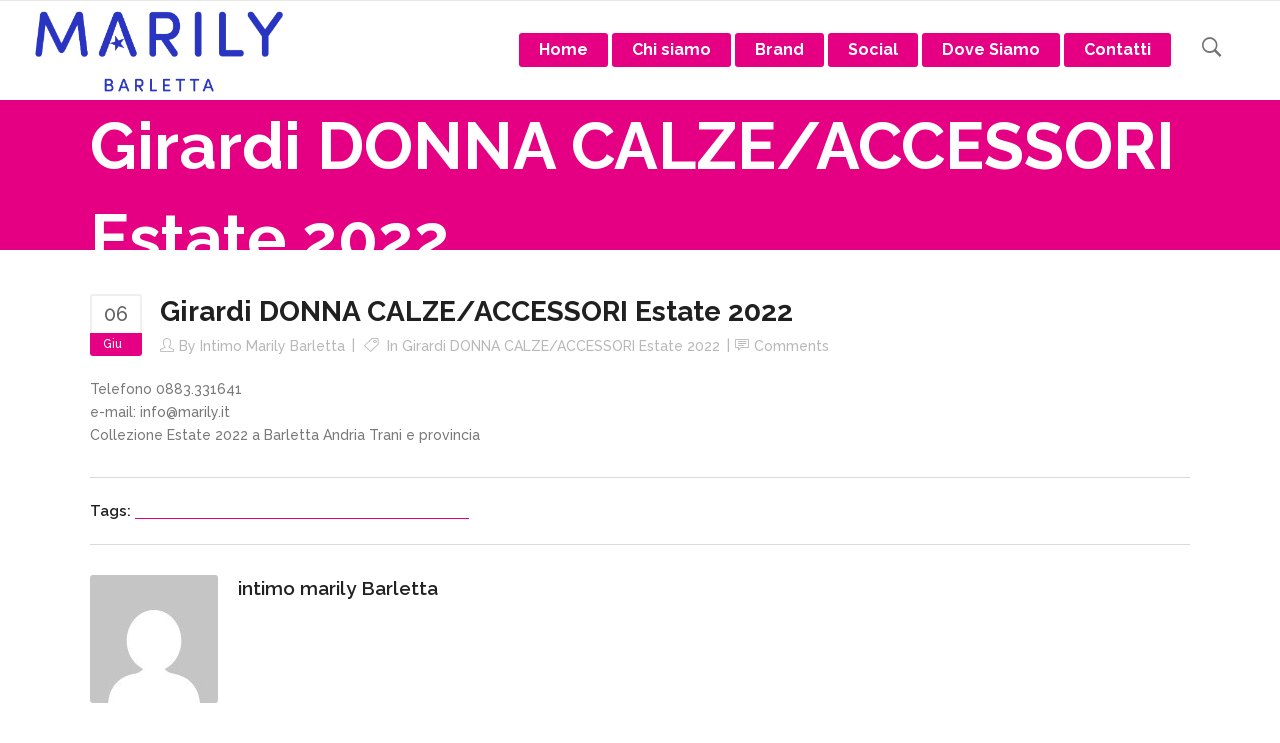

--- FILE ---
content_type: text/html; charset=UTF-8
request_url: https://www.marily.it/girardi-donna-calzeaccessori-estate-2022/
body_size: 8871
content:
<!DOCTYPE html>
<html lang="it-IT" prefix="og: http://ogp.me/ns#">
<head>
        	
        <meta charset="UTF-8"/>
        <link rel="profile" href="http://gmpg.org/xfn/11"/>
        <link rel="pingback" href="https://www.marily.it/xmlrpc.php"/>
                <meta name="viewport" content="width=device-width,initial-scale=1,user-scalable=no">
        
	<title>Girardi DONNA CALZE/ACCESSORI Estate 2022</title>
<script type="application/javascript">var qodeCoreAjaxUrl = "https://www.marily.it/wp-admin/admin-ajax.php"</script>
<!-- This site is optimized with the Yoast SEO plugin v4.7.1 - https://yoast.com/wordpress/plugins/seo/ -->
<meta name="description" content="Girardi DONNA CALZE/ACCESSORI Estate 2022"/>
<meta name="robots" content="noodp"/>
<link rel="canonical" href="https://www.marily.it/girardi-donna-calzeaccessori-estate-2022/" />
<meta property="og:locale" content="it_IT" />
<meta property="og:type" content="article" />
<meta property="og:title" content="Girardi DONNA CALZE/ACCESSORI Estate 2022" />
<meta property="og:description" content="Girardi DONNA CALZE/ACCESSORI Estate 2022" />
<meta property="og:url" content="https://www.marily.it/girardi-donna-calzeaccessori-estate-2022/" />
<meta property="og:site_name" content="Marily" />
<meta property="article:tag" content="Girardi DONNA CALZE/ACCESSORI Estate 2022" />
<meta property="article:section" content="Girardi DONNA CALZE/ACCESSORI Estate 2022" />
<meta property="article:published_time" content="2022-06-06T09:16:24+01:00" />
<meta name="twitter:card" content="summary" />
<meta name="twitter:description" content="Girardi DONNA CALZE/ACCESSORI Estate 2022" />
<meta name="twitter:title" content="Girardi DONNA CALZE/ACCESSORI Estate 2022" />
<!-- / Yoast SEO plugin. -->

<link rel='dns-prefetch' href='//maps.googleapis.com' />
<link rel='dns-prefetch' href='//fonts.googleapis.com' />
<link rel='dns-prefetch' href='//s.w.org' />
<link rel="alternate" type="application/rss+xml" title="Marily &raquo; Feed" href="https://www.marily.it/feed/" />
<link rel="alternate" type="application/rss+xml" title="Marily &raquo; Feed dei commenti" href="https://www.marily.it/comments/feed/" />
<link rel="alternate" type="application/rss+xml" title="Marily &raquo; Girardi DONNA CALZE/ACCESSORI Estate 2022 Feed dei commenti" href="https://www.marily.it/girardi-donna-calzeaccessori-estate-2022/feed/" />
		<script type="text/javascript">
			window._wpemojiSettings = {"baseUrl":"https:\/\/s.w.org\/images\/core\/emoji\/2.2.1\/72x72\/","ext":".png","svgUrl":"https:\/\/s.w.org\/images\/core\/emoji\/2.2.1\/svg\/","svgExt":".svg","source":{"concatemoji":"https:\/\/www.marily.it\/wp-includes\/js\/wp-emoji-release.min.js?ver=4.7.29"}};
			!function(t,a,e){var r,n,i,o=a.createElement("canvas"),l=o.getContext&&o.getContext("2d");function c(t){var e=a.createElement("script");e.src=t,e.defer=e.type="text/javascript",a.getElementsByTagName("head")[0].appendChild(e)}for(i=Array("flag","emoji4"),e.supports={everything:!0,everythingExceptFlag:!0},n=0;n<i.length;n++)e.supports[i[n]]=function(t){var e,a=String.fromCharCode;if(!l||!l.fillText)return!1;switch(l.clearRect(0,0,o.width,o.height),l.textBaseline="top",l.font="600 32px Arial",t){case"flag":return(l.fillText(a(55356,56826,55356,56819),0,0),o.toDataURL().length<3e3)?!1:(l.clearRect(0,0,o.width,o.height),l.fillText(a(55356,57331,65039,8205,55356,57096),0,0),e=o.toDataURL(),l.clearRect(0,0,o.width,o.height),l.fillText(a(55356,57331,55356,57096),0,0),e!==o.toDataURL());case"emoji4":return l.fillText(a(55357,56425,55356,57341,8205,55357,56507),0,0),e=o.toDataURL(),l.clearRect(0,0,o.width,o.height),l.fillText(a(55357,56425,55356,57341,55357,56507),0,0),e!==o.toDataURL()}return!1}(i[n]),e.supports.everything=e.supports.everything&&e.supports[i[n]],"flag"!==i[n]&&(e.supports.everythingExceptFlag=e.supports.everythingExceptFlag&&e.supports[i[n]]);e.supports.everythingExceptFlag=e.supports.everythingExceptFlag&&!e.supports.flag,e.DOMReady=!1,e.readyCallback=function(){e.DOMReady=!0},e.supports.everything||(r=function(){e.readyCallback()},a.addEventListener?(a.addEventListener("DOMContentLoaded",r,!1),t.addEventListener("load",r,!1)):(t.attachEvent("onload",r),a.attachEvent("onreadystatechange",function(){"complete"===a.readyState&&e.readyCallback()})),(r=e.source||{}).concatemoji?c(r.concatemoji):r.wpemoji&&r.twemoji&&(c(r.twemoji),c(r.wpemoji)))}(window,document,window._wpemojiSettings);
		</script>
		<style type="text/css">
img.wp-smiley,
img.emoji {
	display: inline !important;
	border: none !important;
	box-shadow: none !important;
	height: 1em !important;
	width: 1em !important;
	margin: 0 .07em !important;
	vertical-align: -0.1em !important;
	background: none !important;
	padding: 0 !important;
}
</style>
<link rel='stylesheet' id='contact-form-7-css'  href='https://www.marily.it/wp-content/plugins/contact-form-7/includes/css/styles.css?ver=4.7' type='text/css' media='all' />
<link rel='stylesheet' id='qode_startit_default_style-css'  href='https://www.marily.it/wp-content/themes/startit/style.css?ver=4.7.29' type='text/css' media='all' />
<link rel='stylesheet' id='qode_startit_modules_plugins-css'  href='https://www.marily.it/wp-content/themes/startit/assets/css/plugins.min.css?ver=4.7.29' type='text/css' media='all' />
<link rel='stylesheet' id='qode_startit_modules-css'  href='https://www.marily.it/wp-content/themes/startit/assets/css/modules.min.css?ver=4.7.29' type='text/css' media='all' />
<link rel='stylesheet' id='qodef_font_awesome-css'  href='https://www.marily.it/wp-content/themes/startit/assets/css/font-awesome/css/font-awesome.min.css?ver=4.7.29' type='text/css' media='all' />
<link rel='stylesheet' id='qodef_font_elegant-css'  href='https://www.marily.it/wp-content/themes/startit/assets/css/elegant-icons/style.min.css?ver=4.7.29' type='text/css' media='all' />
<link rel='stylesheet' id='qodef_ion_icons-css'  href='https://www.marily.it/wp-content/themes/startit/assets/css/ion-icons/css/ionicons.min.css?ver=4.7.29' type='text/css' media='all' />
<link rel='stylesheet' id='qodef_linea_icons-css'  href='https://www.marily.it/wp-content/themes/startit/assets/css/linea-icons/style.css?ver=4.7.29' type='text/css' media='all' />
<link rel='stylesheet' id='qodef_simple_line_icons-css'  href='https://www.marily.it/wp-content/themes/startit/assets/css/simple-line-icons/simple-line-icons.css?ver=4.7.29' type='text/css' media='all' />
<link rel='stylesheet' id='qodef_dripicons-css'  href='https://www.marily.it/wp-content/themes/startit/assets/css/dripicons/dripicons.css?ver=4.7.29' type='text/css' media='all' />
<link rel='stylesheet' id='qode_startit_blog-css'  href='https://www.marily.it/wp-content/themes/startit/assets/css/blog.min.css?ver=4.7.29' type='text/css' media='all' />
<link rel='stylesheet' id='mediaelement-css'  href='https://www.marily.it/wp-includes/js/mediaelement/mediaelementplayer.min.css?ver=2.22.0' type='text/css' media='all' />
<link rel='stylesheet' id='wp-mediaelement-css'  href='https://www.marily.it/wp-includes/js/mediaelement/wp-mediaelement.min.css?ver=4.7.29' type='text/css' media='all' />
<link rel='stylesheet' id='qode_startit_modules_responsive-css'  href='https://www.marily.it/wp-content/themes/startit/assets/css/modules-responsive.min.css?ver=4.7.29' type='text/css' media='all' />
<link rel='stylesheet' id='qode_startit_blog_responsive-css'  href='https://www.marily.it/wp-content/themes/startit/assets/css/blog-responsive.min.css?ver=4.7.29' type='text/css' media='all' />
<link rel='stylesheet' id='qode_startit_style_dynamic_responsive-css'  href='https://www.marily.it/wp-content/themes/startit/assets/css/style_dynamic_responsive.css?ver=1676471062' type='text/css' media='all' />
<link rel='stylesheet' id='qode_startit_style_dynamic-css'  href='https://www.marily.it/wp-content/themes/startit/assets/css/style_dynamic.css?ver=1676471062' type='text/css' media='all' />
<link rel='stylesheet' id='js_composer_front-css'  href='https://www.marily.it/wp-content/plugins/js_composer/assets/css/js_composer.min.css?ver=5.0.1' type='text/css' media='all' />
<link rel='stylesheet' id='qode_startit_google_fonts-css'  href='https://fonts.googleapis.com/css?family=Raleway%3A100%2C100italic%2C200%2C200italic%2C300%2C300italic%2C400%2C400italic%2C500%2C500italic%2C600%2C600italic%2C700%2C700italic%2C800%2C800italic%2C900%2C900italic&#038;subset=latin%2Clatin-ext&#038;ver=1.0.0' type='text/css' media='all' />
<script type='text/javascript' src='https://www.marily.it/wp-includes/js/jquery/jquery.js?ver=1.12.4'></script>
<script type='text/javascript' src='https://www.marily.it/wp-includes/js/jquery/jquery-migrate.min.js?ver=1.4.1'></script>
<script type='text/javascript' src='https://www.marily.it/wp-content/themes/startit/assets/js/scrolltoplugin.min.js?ver=4.7.29'></script>
<link rel='https://api.w.org/' href='https://www.marily.it/wp-json/' />
<link rel="EditURI" type="application/rsd+xml" title="RSD" href="https://www.marily.it/xmlrpc.php?rsd" />
<link rel="wlwmanifest" type="application/wlwmanifest+xml" href="https://www.marily.it/wp-includes/wlwmanifest.xml" /> 
<meta name="generator" content="WordPress 4.7.29" />
<link rel='shortlink' href='https://www.marily.it/?p=7424' />
<link rel="alternate" type="application/json+oembed" href="https://www.marily.it/wp-json/oembed/1.0/embed?url=https%3A%2F%2Fwww.marily.it%2Fgirardi-donna-calzeaccessori-estate-2022%2F" />
<link rel="alternate" type="text/xml+oembed" href="https://www.marily.it/wp-json/oembed/1.0/embed?url=https%3A%2F%2Fwww.marily.it%2Fgirardi-donna-calzeaccessori-estate-2022%2F&#038;format=xml" />
<!--[if IE 9]><link rel="stylesheet" type="text/css" href="https://www.marily.it/wp-content/themes/startit/assets/css/ie9_stylesheet.min.css" media="screen"><![endif]--><meta name="generator" content="Powered by Visual Composer - drag and drop page builder for WordPress."/>
<!--[if lte IE 9]><link rel="stylesheet" type="text/css" href="https://www.marily.it/wp-content/plugins/js_composer/assets/css/vc_lte_ie9.min.css" media="screen"><![endif]--><link rel="icon" href="https://www.marily.it/wp-content/uploads/2020/05/cropped-11-32x32.png" sizes="32x32" />
<link rel="icon" href="https://www.marily.it/wp-content/uploads/2020/05/cropped-11-192x192.png" sizes="192x192" />
<link rel="apple-touch-icon-precomposed" href="https://www.marily.it/wp-content/uploads/2020/05/cropped-11-180x180.png" />
<meta name="msapplication-TileImage" content="https://www.marily.it/wp-content/uploads/2020/05/cropped-11-270x270.png" />
<style type="text/css" id="qode_startit-custom-css">.qodef-landing-custom .qodef-ptf-category-holder{
	display:none !important;
}

.qodef-landing-custom .qodef-portfolio-list-holder-outer.qodef-ptf-standard article .qodef-item-image-holder{
	border-radius: 3px 3px 0 0;
    backface-visibility: hidden;
}

.qodef-landing-custom .qodef-item-title{
	text-align:center !important;
	padding: 28px 0 37px 0 !important;
}

.qodef-landing-custom .qodef-item-icons-holder .qodef-like,
.qodef-landing-custom .qodef-item-icons-holder .qodef-portfolio-lightbox{
	display:none !important;
}
.qodef-landing-custom .qodef-portfolio-item .qodef-portfolio-shader{
	display:none !important;
}

.qodef-landing-custom .qodef-portfolio-list-holder-outer.qodef-ptf-standard article .qodef-item-icons-holder {
    width: 100%;
    top: -25%;
    left: 0;
    bottom: 0;
    height: 100%;
    padding: 0;
    -webkit-transform: translateY(0) scale(0);
    -ms-transform: translateY(0) scale(0);
    transform: translateY(0) scale(0);
    background-color: rgba(0, 0, 0, 0.15);
	border-radius: 100%;
    padding: 50% 0;
    display: block;
	-webkit-transition: -webkit-transform .5s cubic-bezier(.4,0,.2,1),opacity .2s;
    transition: transform .5s cubic-bezier(.4,0,.2,1),opacity .2s;
}

.qodef-landing-custom .qodef-portfolio-list-holder-outer.qodef-ptf-standard article:hover .qodef-item-icons-holder {
    opacity: 1;
    -webkit-transform: translateY(0) scale(1.2);
    -ms-transform: translateY(0) scale(1.2);
    transform: translateY(0) scale(1.2);
	-webkit-transition: -webkit-transform .35s cubic-bezier(.4,0,.2,1),opacity .35s;
    transition: transform .35s cubic-bezier(.4,0,.2,1),opacity .35s;
	
}

.qodef-landing-custom .qodef-item-icons-holder .qodef-preview{
	position: absolute;
    top: 0;
	left:0;
	width:100%;
	height:100%;
	background-color: transparent !important;
	border:none !important;
	-ms-transform: translateY(0) rotate(0);
	-webkit-transform: translateY(0) rotate(0);
    transform: translateY(0) rotate(0);
}

.qodef-landing-custom .qodef-portfolio-list-holder article .qodef-item-icons-holder a:hover{
	-ms-transform: translateY(0) rotate(0);
	-webkit-transform: translateY(0) rotate(0);
    transform: translateY(0) rotate(0);
}

.qodef-landing-custom .qodef-item-icons-holder .qodef-preview:before{
	content: "\f002" !important;
    font-size: 22px;
    position: relative;
    top: 50%;
    -webkit-transform: translateY(-65%) translateX(-50%);
    -ms-transform: translateY(-75%) translateX(-50%);
    transform: translateY(-75%) translateX(-50%);
    width: 60px;
    height: 60px;
    display: block;
    background: #b2dd4c;
    border-radius: 100%;
    text-align: center;
    line-height: 60px;
    left: 50%;
}
.page-id-2689 .qodef-page-header .qodef-position-right,
.page-id-2689  .qodef-sticky-holder,
.page-id-2689  footer,
.page-id-2689 #qodef-back-to-top{
display: none !important;
}
.page-id-2689  #qodef-particles .qodef-p-content{
width:auto;
}

.qodef-va-fix {
vertical-align: middle;
}

@media only screen and (max-width: 1284px) {
      .page-id-3520.qodef-header-vertical  footer .qodef-four-columns .qodef-column {
              width: 49.5%;
              min-height: initial !important;
}
}

@media only screen and (max-width: 1024px) {
	.page-id-2476 #qodef-meetup-slider.carousel .carousel-inner .item:nth-child(1) .qodef-slider-content,
	.page-id-2476 #qodef-meetup-slider.carousel .carousel-inner .item:nth-child(3) .qodef-slider-content{
		padding-right: 80px;
	}

	.page-id-2476 #qodef-meetup-slider.carousel .carousel-inner .item:nth-child(1) .qodef-graphic-content,
	.page-id-2476 #qodef-meetup-slider.carousel .carousel-inner .item:nth-child(3) .qodef-graphic-content {
		padding-right: 0;
	}
	
	.page-id-2476 #qodef-meetup-slider.carousel .carousel-inner .item:nth-child(2) .qodef-graphic-content,
	.page-id-2476 #qodef-meetup-slider.carousel .carousel-inner .item:nth-child(4) .qodef-graphic-content {
		display: none;
	}
	
	.page-id-2476 #qodef-meetup-slider.carousel .carousel-inner .item:nth-child(2) .qodef-slider-content,
	.page-id-2476 #qodef-meetup-slider.carousel .carousel-inner .item:nth-child(4) .qodef-slider-content{
		padding-left: 80px;
	}
}

@media only screen and (max-width: 768px) {
	.page-id-2476 #qodef-meetup-slider.carousel .carousel-inner .item:nth-child(1) .qodef-slider-content,
	.page-id-2476 #qodef-meetup-slider.carousel .carousel-inner .item:nth-child(3) .qodef-slider-content{
		padding-left: 80px;
	}

	.page-id-2476 #qodef-meetup-slider.carousel .carousel-inner .item:nth-child(1) .qodef-graphic-content,
	.page-id-2476 #qodef-meetup-slider.carousel .carousel-inner .item:nth-child(3) .qodef-graphic-content {
		display: none;
	}

      .page-id-3520.qodef-header-vertical  footer .qodef-four-columns .qodef-column {
              width: 100%;
              min-height: initial !important;
       }
}
@media only screen and (max-width: 480px) {
	.page-id-2476 #qodef-meetup-slider.carousel .carousel-inner .item:nth-child(1) .qodef-slider-content,
	.page-id-2476 #qodef-meetup-slider.carousel .carousel-inner .item:nth-child(2) .qodef-slider-content,
	.page-id-2476 #qodef-meetup-slider.carousel .carousel-inner .item:nth-child(3) .qodef-slider-content,
	.page-id-2476 #qodef-meetup-slider.carousel .carousel-inner .item:nth-child(4) .qodef-slider-content {
		padding-left: 20px;
	}
}


.landing-new-custom .qodef-portfolio-item .qodef-portfolio-shader{
	background-color: rgba(34, 34, 34, 0.8);
	-webkit-transform: scale(1);
    -ms-transform: scale(1);
    transform: scale(1);
	border-radius:0;
	top:0;
	left:0;
	padding:0;
	border-radius: 15px;
}

.landing-new-custom  .qodef-portfolio-list-holder-outer .qodef-item-title{
	font-size:22px;
	color:#fff;
	font-weight:700;
}

.landing-new-custom  .qodef-portfolio-list-holder-outer .qodef-item-text-holder .qodef-ptf-category-holder{
	display:none;
}

.landing-new-custom  .qodef-portfolio-list-holder-outer article{
	border-radius: 15px;
	overflow:hidden;
box-shadow: 4px 4px 15px #c3c3c3;
transform: translateZ(0px);
}
.landing-new-custom  .qodef-portfolio-filter-holder .qodef-portfolio-filter-holder-inner ul li span{
	font-size:16px;
	color: #686868;
}
.landing-new-custom  .qodef-portfolio-filter-holder .qodef-portfolio-filter-holder-inner ul li span:hover{
	color:#b2dd4c;
}

.landing-new-custom  .qodef-portfolio-filter-holder{
	margin-bottom: 86px;
}</style><noscript><style type="text/css"> .wpb_animate_when_almost_visible { opacity: 1; }</style></noscript></head>

<body class="post-template-default single single-post postid-7424 single-format-standard qode-core-1.3.1 startit-ver-2.2  qodef-smooth-page-transitions qodef-blog-installed qodef-header-standard qodef-sticky-header-on-scroll-down-up qodef-default-mobile-header qodef-sticky-up-mobile-header qodef-dropdown-default qodef-search-covers-header qodef-side-menu-slide-with-content qodef-width-470 wpb-js-composer js-comp-ver-5.0.1 vc_responsive">
<section class="qodef-side-menu right">
		<div class="qodef-close-side-menu-holder">
		<div class="qodef-close-side-menu-holder-inner">
			<a href="#" target="_self" class="qodef-close-side-menu">
				<span aria-hidden="true" class="icon_close"></span>
			</a>
		</div>
	</div>
	</section>
<div class="qodef-wrapper">
    <div class="qodef-wrapper-inner">
        
<header class="qodef-page-header">
        <div class="qodef-menu-area" >
        			<form role="search" action="https://www.marily.it/" class="qodef-search-cover" method="get">
				<div class="qodef-form-holder-outer">
				<div class="qodef-form-holder">
					<div class="qodef-form-holder-inner">
						<input type="text" placeholder="Search" name="s" class="qode_search_field no-livesearch" autocomplete="off" />
						<div class="qodef-search-close">
							<a href="#">
								<i class="qodef-icon-ion-icon ion-close " ></i>							</a>
						</div>
					</div>
				</div>
			</div>
			</form>            <div class="qodef-vertical-align-containers">
                <div class="qodef-position-left">
                    <div class="qodef-position-left-inner">
                        
<div class="qodef-logo-wrapper">
    <a href="https://www.marily.it/" style="height: 147px;">
        <img class="qodef-normal-logo" src="https://www.marily.it/wp-content/uploads/2023/02/chiacchiere_carnevale__1_-removebg-preview.png" alt="logo"/>
        <img class="qodef-dark-logo" src="https://www.marily.it/wp-content/uploads/2023/02/chiacchiere_carnevale__1_-removebg-preview.png" alt="dark logo"/>        <img class="qodef-light-logo" src="https://www.marily.it/wp-content/uploads/2023/02/chiacchiere_carnevale__1_-removebg-preview.png" alt="light logo"/>    </a>
</div>

                    </div>
                </div>
                <div class="qodef-position-right">
                    <div class="qodef-position-right-inner">
                        
<nav class="qodef-main-menu qodef-drop-down qodef-default-nav">
    <ul id="menu-menu-principale" class="clearfix"><li id="nav-menu-item-5353" class="menu-item menu-item-type-custom menu-item-object-custom menu-item-home  narrow"><a href="http://www.marily.it/" class=""><span class="item_outer"><span class="item_inner"><span class="menu_icon_wrapper"><i class="menu_icon blank fa"></i></span><span class="item_text">Home</span></span><span class="plus"></span></span></a></li>
<li id="nav-menu-item-5388" class="menu-item menu-item-type-post_type menu-item-object-page  narrow"><a href="https://www.marily.it/chi-siamo/" class=""><span class="item_outer"><span class="item_inner"><span class="menu_icon_wrapper"><i class="menu_icon blank fa"></i></span><span class="item_text">Chi siamo</span></span><span class="plus"></span></span></a></li>
<li id="nav-menu-item-5454" class="menu-item menu-item-type-post_type menu-item-object-page  narrow"><a href="https://www.marily.it/aziende/" class=""><span class="item_outer"><span class="item_inner"><span class="menu_icon_wrapper"><i class="menu_icon blank fa"></i></span><span class="item_text">Brand</span></span><span class="plus"></span></span></a></li>
<li id="nav-menu-item-5478" class="menu-item menu-item-type-post_type menu-item-object-page  narrow"><a href="https://www.marily.it/social/" class=""><span class="item_outer"><span class="item_inner"><span class="menu_icon_wrapper"><i class="menu_icon blank fa"></i></span><span class="item_text">Social</span></span><span class="plus"></span></span></a></li>
<li id="nav-menu-item-5418" class="menu-item menu-item-type-post_type menu-item-object-page  narrow"><a href="https://www.marily.it/dove-siamo/" class=""><span class="item_outer"><span class="item_inner"><span class="menu_icon_wrapper"><i class="menu_icon blank fa"></i></span><span class="item_text">Dove Siamo</span></span><span class="plus"></span></span></a></li>
<li id="nav-menu-item-5387" class="menu-item menu-item-type-post_type menu-item-object-page  narrow"><a href="https://www.marily.it/contatti/" class=""><span class="item_outer"><span class="item_inner"><span class="menu_icon_wrapper"><i class="menu_icon blank fa"></i></span><span class="item_text">Contatti</span></span><span class="plus"></span></span></a></li>
</ul></nav>

                                                    
        <a 			data-icon-close-same-position="yes"                        class="qodef-search-opener" href="javascript:void(0)">
            <i class="qodef-icon-ion-icon ion-ios-search-strong " ></i>                    </a>
		                                                </div>
                </div>
            </div>
            </div>
        
<div class="qodef-sticky-header">
    <form role="search" action="https://www.marily.it/" class="qodef-search-cover" method="get">
				<div class="qodef-form-holder-outer">
				<div class="qodef-form-holder">
					<div class="qodef-form-holder-inner">
						<input type="text" placeholder="Search" name="s" class="qode_search_field no-livesearch" autocomplete="off" />
						<div class="qodef-search-close">
							<a href="#">
								<i class="qodef-icon-ion-icon ion-close " ></i>							</a>
						</div>
					</div>
				</div>
			</div>
			</form>    <div class="qodef-sticky-holder">
                <div class=" qodef-vertical-align-containers">
                <div class="qodef-position-left">
                    <div class="qodef-position-left-inner">
                        
<div class="qodef-logo-wrapper">
    <a href="https://www.marily.it/" style="height: 147px;">
        <img class="qodef-normal-logo" src="https://www.marily.it/wp-content/uploads/2023/02/chiacchiere_carnevale__1_-removebg-preview.png" alt="logo"/>
        <img class="qodef-dark-logo" src="https://www.marily.it/wp-content/uploads/2023/02/chiacchiere_carnevale__1_-removebg-preview.png" alt="dark logo"/>        <img class="qodef-light-logo" src="https://www.marily.it/wp-content/uploads/2023/02/chiacchiere_carnevale__1_-removebg-preview.png" alt="light logo"/>    </a>
</div>

                    </div>
                </div>
                <div class="qodef-position-right">
                    <div class="qodef-position-right-inner">

                        
<nav class="qodef-main-menu qodef-drop-down qodef-sticky-nav">
    <ul id="menu-menu-principale-1" class="clearfix"><li id="sticky-nav-menu-item-5353" class="menu-item menu-item-type-custom menu-item-object-custom menu-item-home  narrow"><a href="http://www.marily.it/" class=""><span class="item_outer"><span class="item_inner"><span class="menu_icon_wrapper"><i class="menu_icon blank fa"></i></span><span class="item_text">Home</span></span><span class="plus"></span></span></a></li>
<li id="sticky-nav-menu-item-5388" class="menu-item menu-item-type-post_type menu-item-object-page  narrow"><a href="https://www.marily.it/chi-siamo/" class=""><span class="item_outer"><span class="item_inner"><span class="menu_icon_wrapper"><i class="menu_icon blank fa"></i></span><span class="item_text">Chi siamo</span></span><span class="plus"></span></span></a></li>
<li id="sticky-nav-menu-item-5454" class="menu-item menu-item-type-post_type menu-item-object-page  narrow"><a href="https://www.marily.it/aziende/" class=""><span class="item_outer"><span class="item_inner"><span class="menu_icon_wrapper"><i class="menu_icon blank fa"></i></span><span class="item_text">Brand</span></span><span class="plus"></span></span></a></li>
<li id="sticky-nav-menu-item-5478" class="menu-item menu-item-type-post_type menu-item-object-page  narrow"><a href="https://www.marily.it/social/" class=""><span class="item_outer"><span class="item_inner"><span class="menu_icon_wrapper"><i class="menu_icon blank fa"></i></span><span class="item_text">Social</span></span><span class="plus"></span></span></a></li>
<li id="sticky-nav-menu-item-5418" class="menu-item menu-item-type-post_type menu-item-object-page  narrow"><a href="https://www.marily.it/dove-siamo/" class=""><span class="item_outer"><span class="item_inner"><span class="menu_icon_wrapper"><i class="menu_icon blank fa"></i></span><span class="item_text">Dove Siamo</span></span><span class="plus"></span></span></a></li>
<li id="sticky-nav-menu-item-5387" class="menu-item menu-item-type-post_type menu-item-object-page  narrow"><a href="https://www.marily.it/contatti/" class=""><span class="item_outer"><span class="item_inner"><span class="menu_icon_wrapper"><i class="menu_icon blank fa"></i></span><span class="item_text">Contatti</span></span><span class="plus"></span></span></a></li>
</ul></nav>


        <a 			data-icon-close-same-position="yes"                        class="qodef-search-opener" href="javascript:void(0)">
            <i class="qodef-icon-ion-icon ion-ios-search-strong " ></i>                    </a>
		            <a class="qodef-side-menu-button-opener "  href="javascript:void(0)">
            <span aria-hidden="true" class="qodef-icon-font-elegant icon_menu " ></span>        </a>

    
                    </div>
                </div>
            </div>
                </div>
</div>

</header>


<header class="qodef-mobile-header">
    <div class="qodef-mobile-header-inner">
                <div class="qodef-mobile-header-holder">
            <div class="qodef-grid">
                <div class="qodef-vertical-align-containers">
                                            <div class="qodef-mobile-menu-opener">
                            <a href="javascript:void(0)">
                    <span class="qodef-mobile-opener-icon-holder">
                        <i class="qodef-icon-font-awesome fa fa-bars " ></i>                    </span>
                            </a>
                        </div>
                                                                <div class="qodef-position-center">
                            <div class="qodef-position-center-inner">
                                
<div class="qodef-mobile-logo-wrapper">
    <a href="https://www.marily.it/" style="height: 147px">
        <img src="https://www.marily.it/wp-content/uploads/2023/02/chiacchiere_carnevale__1_-removebg-preview.png" alt="mobile-logo"/>
    </a>
</div>

                            </div>
                        </div>
                                        <div class="qodef-position-right">
                        <div class="qodef-position-right-inner">
                                                    </div>
                    </div>
                </div> <!-- close .qodef-vertical-align-containers -->
            </div>
        </div>
        
<nav class="qodef-mobile-nav">
    <div class="qodef-grid">
        <ul id="menu-menu-principale-2" class=""><li id="mobile-menu-item-5353" class="menu-item menu-item-type-custom menu-item-object-custom menu-item-home "><a href="http://www.marily.it/" class=""><span>Home</span></a></li>
<li id="mobile-menu-item-5388" class="menu-item menu-item-type-post_type menu-item-object-page "><a href="https://www.marily.it/chi-siamo/" class=""><span>Chi siamo</span></a></li>
<li id="mobile-menu-item-5454" class="menu-item menu-item-type-post_type menu-item-object-page "><a href="https://www.marily.it/aziende/" class=""><span>Brand</span></a></li>
<li id="mobile-menu-item-5478" class="menu-item menu-item-type-post_type menu-item-object-page "><a href="https://www.marily.it/social/" class=""><span>Social</span></a></li>
<li id="mobile-menu-item-5418" class="menu-item menu-item-type-post_type menu-item-object-page "><a href="https://www.marily.it/dove-siamo/" class=""><span>Dove Siamo</span></a></li>
<li id="mobile-menu-item-5387" class="menu-item menu-item-type-post_type menu-item-object-page "><a href="https://www.marily.it/contatti/" class=""><span>Contatti</span></a></li>
</ul>    </div>
</nav>

    </div>
</header> <!-- close .qodef-mobile-header -->



                    <a id='qodef-back-to-top'  href='#'>
                <span class="qodef-icon-stack">
                     <i class="qodef-icon-font-awesome fa fa-chevron-up " ></i>                </span>
            </a>
                
        <div class="qodef-content" >
 <div class="qodef-content-inner">
    <div class="qodef-title qodef-standard-type qodef-content-left-alignment qodef-animation-no" style="height:150px;background-color:#e50083;" data-height="150" >
        <div class="qodef-title-image"></div>
        <div class="qodef-title-holder" style="height:150px;">
            <div class="qodef-container clearfix">
                <div class="qodef-container-inner">
                    <div class="qodef-title-subtitle-holder" style="">
                        <div class="qodef-title-subtitle-holder-inner">
                                                        <h1 ><span>Girardi DONNA CALZE/ACCESSORI Estate 2022</span></h1>
                                                                                                                    </div>
                    </div>
                </div>
            </div>
        </div>
    </div>

	<div class="qodef-container">
				<div class="qodef-container-inner">
				<div class="qodef-blog-holder qodef-blog-single">
		<article id="post-7424" class="post-7424 post type-post status-publish format-standard hentry category-girardi-donna-calzeaccessori-estate-2022 tag-girardi-donna-calzeaccessori-estate-2022">
	<div class="qodef-post-content">
				<div class="qodef-post-text">
			<div class="qodef-post-text-inner">
				<div class="qodef-blog-standard-post-date">
	<span class="date">06</span>
	<span class="month">Giu</span>
</div>				<div class="qodef-blog-standard-info-holder">
					<h2 class="qodef-post-title">
	Girardi DONNA CALZE/ACCESSORI Estate 2022</h2>					<div class="qodef-post-info">
						<div class="qodef-post-info-author">by <a class="qodef-post-info-author-link" href="https://www.marily.it/author/angelo/">intimo marily Barletta</a></div>
<div class="qodef-post-info-category">
    in <a href="https://www.marily.it/category/girardi-donna-calzeaccessori-estate-2022/" rel="category tag">Girardi DONNA CALZE/ACCESSORI Estate 2022</a></div><div class="qodef-post-info-comments-holder"><a class="qodef-post-info-comments" href="https://www.marily.it/girardi-donna-calzeaccessori-estate-2022/#respond" target="_self">Comments</a></div>					</div>
				</div>
				<p>Telefono 0883.331641<br />
e-mail: info@marily.it<br />
Collezione Estate 2022 a Barletta Andria Trani e provincia</p>
			</div>
		</div>
	</div>
	<div class="qodef-post-info-bottom">
		<div class="qodef-single-tags-holder">
	<h6 class="qodef-single-tags-title">Tags:</h6>
	<div class="qodef-tags">
		<a href="https://www.marily.it/tag/girardi-donna-calzeaccessori-estate-2022/" rel="tag">Girardi DONNA CALZE/ACCESSORI Estate 2022</a>	</div>
</div><div class ="qodef-blog-share">
	</div>	</div>
</article>	<div class="qodef-author-description">
		<div class="qodef-author-description-inner">
			<div class="qodef-author-description-image">
				<img alt='' src='https://secure.gravatar.com/avatar/1af3ae08c9182da15357b9b1be9cca24?s=128&#038;d=mm&#038;r=g' srcset='https://secure.gravatar.com/avatar/1af3ae08c9182da15357b9b1be9cca24?s=256&amp;d=mm&amp;r=g 2x' class='avatar avatar-128 photo' height='128' width='128' />			</div>
			<div class="qodef-author-description-text-holder">
				<h5 class="qodef-author-name">
					intimo marily Barletta				</h5>
															</div>
		</div>
	</div>
<div class="qodef-comment-holder clearfix" id="comments">
	<div class="qodef-comment-number">
		<div class="qodef-comment-number-inner">
			<h6>No Comments</h6>
		</div>
	</div>
<div class="qodef-comments">
</div></div>
 <div class="qodef-comment-form">
		<div id="respond" class="comment-respond">
		<h3 id="reply-title" class="comment-reply-title">Post a Comment <small><a rel="nofollow" id="cancel-comment-reply-link" href="/girardi-donna-calzeaccessori-estate-2022/#respond" style="display:none;">Cancel Reply</a></small></h3>			<form action="https://www.marily.it/wp-comments-post.php" method="post" id="commentform" class="comment-form">
				<span class="qodef-input-title">Comment</span><textarea id="comment" placeholder="Write your comment here..." name="comment" cols="45" rows="8" aria-required="true"></textarea><div class="qodef-three-columns clearfix"><div class="qodef-three-columns-inner"><div class="qodef-column"><div class="qodef-column-inner"><span class="qodef-input-title">Name</span><input id="author" name="author" placeholder="Your full name" type="text" value="" aria-required='true' /></div></div>
<div class="qodef-column"><div class="qodef-column-inner"><span class="qodef-input-title">Email</span><input id="email" name="email" placeholder="E-mail address" type="text" value="" aria-required='true' /></div></div>
<div class="qodef-column"><div class="qodef-column-inner"><span class="qodef-input-title">Website</span><input id="url" name="url" type="text" placeholder="Website" value="" /></div></div></div></div>
<div class="anr_captcha_field"><div id="anr_captcha_field_1" class="anr_captcha_field_div"></div></div><p class="form-submit"><input name="submit" type="submit" id="submit_comment" class="submit" value="Send message" /> <input type='hidden' name='comment_post_ID' value='7424' id='comment_post_ID' />
<input type='hidden' name='comment_parent' id='comment_parent' value='0' />
</p>			</form>
			</div><!-- #respond -->
	</div>
								
							


	</div>
		</div>
			</div>
</div> <!-- close div.content_inner -->
</div>  <!-- close div.content -->

<footer >
	<div class="qodef-footer-inner clearfix">

		
<div class="qodef-footer-top-holder">
	<div class="qodef-footer-top  qodef-footer-top-full">
		<div class="qodef-four-columns clearfix">
	<div class="qodef-four-columns-inner">
		<div class="qodef-column">
			<div class="qodef-column-inner">
				<div id="text-4" class="widget qodef-footer-column-1 widget_text">			<div class="textwidget">Marily<br>
Intimo e Mare<br>
Accessori Moda<br>
Uomo/Donna<br></div>
		</div><div id="nav_menu-2" class="widget qodef-footer-column-1 widget_nav_menu"><div class="menu-shop-container"><ul id="menu-shop" class="menu"><li id="menu-item-6207" class="menu-item menu-item-type-post_type menu-item-object-page menu-item-6207"><a href="https://www.marily.it/shop/">Shop</a></li>
<li id="menu-item-6210" class="menu-item menu-item-type-post_type menu-item-object-page menu-item-6210"><a href="https://www.marily.it/cart/">Cart</a></li>
<li id="menu-item-6209" class="menu-item menu-item-type-post_type menu-item-object-page menu-item-6209"><a href="https://www.marily.it/checkout/">Checkout</a></li>
<li id="menu-item-6208" class="menu-item menu-item-type-post_type menu-item-object-page menu-item-6208"><a href="https://www.marily.it/account/">Account</a></li>
</ul></div></div>			</div>
		</div>
		<div class="qodef-column">
			<div class="qodef-column-inner">
				<div id="text-9" class="widget qodef-footer-column-2 widget_text">			<div class="textwidget">Telefono: 0883.331641<br>
e-mail: info@marily.it<br>
Corso Garibaldi, 124 – BARLETTA (BT)</div>
		</div>			</div>
		</div>
		<div class="qodef-column">
			<div class="qodef-column-inner">
				<div id="text-11" class="widget qodef-footer-column-3 widget_text">			<div class="textwidget">Copyright© 2020 Marily   <br>
Progettazione Rabas <br>
Realizzazione <a href="http://www.tattichemarketing.it">Tattiche Marketing</a>
</div>
		</div>			</div>
		</div>
		<div class="qodef-column">
			<div class="qodef-column-inner">
				<div id="text-10" class="widget qodef-footer-column-4 widget_text">			<div class="textwidget">Marily P.I. 07060970725</div>
		</div>			</div>
		</div>
	</div>
</div>	</div>
</div>

<div class="qodef-footer-bottom-holder">
	<div class="qodef-footer-bottom-holder-inner">
		<div class="qodef-column-inner">
	<div id="text-7" class="widget qodef-footer-text widget_text">			<div class="textwidget">Copyright www.marily.it</div>
		</div></div>		</div>
	</div>

	</div>
</footer>

</div> <!-- close div.qodef-wrapper-inner  -->
</div> <!-- close div.qodef-wrapper -->
			<script type="text/javascript">
				var anr_onloadCallback = function() {
					for ( var i = 0; i < document.forms.length; i++ ) {
						var form = document.forms[i];
						var captcha_div = form.querySelector( '.anr_captcha_field_div' );

						if ( null === captcha_div )
							continue;
						captcha_div.innerHTML = '';
						( function( form ) {
							var anr_captcha = grecaptcha.render( captcha_div,{
								'sitekey' : '6Ld3ZMQZAAAAAM7gvVICnANVMisJPTDQRh8TaLwd',
								'size'  : 'normal',
								'theme' : 'light'
							});
							if ( typeof jQuery !== 'undefined' ) {
								jQuery( document.body ).on( 'checkout_error', function(){
									grecaptcha.reset(anr_captcha);
								});
							}
							if ( typeof wpcf7 !== 'undefined' ) {
								document.addEventListener( 'wpcf7submit', function() {
									grecaptcha.reset(anr_captcha);
								}, false );
							}
						})(form);
					}
				};
			</script>
						<script src="https://www.google.com/recaptcha/api.js?onload=anr_onloadCallback&#038;render=explicit"
				async defer>
			</script>
			<script type='text/javascript' src='https://www.marily.it/wp-content/plugins/contact-form-7/includes/js/jquery.form.min.js?ver=3.51.0-2014.06.20'></script>
<script type='text/javascript'>
/* <![CDATA[ */
var _wpcf7 = {"recaptcha":{"messages":{"empty":"Per favore dimostra che non sei un robot."}}};
/* ]]> */
</script>
<script type='text/javascript' src='https://www.marily.it/wp-content/plugins/contact-form-7/includes/js/scripts.js?ver=4.7'></script>
<script type='text/javascript' src='https://www.marily.it/wp-includes/js/jquery/ui/core.min.js?ver=1.11.4'></script>
<script type='text/javascript' src='https://www.marily.it/wp-includes/js/jquery/ui/widget.min.js?ver=1.11.4'></script>
<script type='text/javascript' src='https://www.marily.it/wp-includes/js/jquery/ui/tabs.min.js?ver=1.11.4'></script>
<script type='text/javascript' src='https://www.marily.it/wp-includes/js/jquery/ui/accordion.min.js?ver=1.11.4'></script>
<script type='text/javascript'>
/* <![CDATA[ */
var mejsL10n = {"language":"it-IT","strings":{"Close":"Chiudi","Fullscreen":"Schermo intero","Turn off Fullscreen":"Disattiva lo schermo intero","Go Fullscreen":"Vai a tutto schermo","Download File":"Scarica il file","Download Video":"Scarica il video","Play":"Play","Pause":"Pausa","Captions\/Subtitles":"Didascalie\/Sottotitoli","None":"None","Time Slider":"Time Slider","Skip back %1 seconds":"Vai indietro di %1 secondi","Video Player":"Video Player","Audio Player":"Audio Player","Volume Slider":"Cursore del volume","Mute Toggle":"Cambia il muto","Unmute":"Togli il muto","Mute":"Muto","Use Up\/Down Arrow keys to increase or decrease volume.":"Usa i tasti freccia su\/gi\u00f9 per aumentare o diminuire il volume.","Use Left\/Right Arrow keys to advance one second, Up\/Down arrows to advance ten seconds.":"Usa i tasti freccia sinistra\/destra per avanzare di un secondo, su\/gi\u00f9 per avanzare di 10 secondi."}};
var _wpmejsSettings = {"pluginPath":"\/wp-includes\/js\/mediaelement\/"};
/* ]]> */
</script>
<script type='text/javascript' src='https://www.marily.it/wp-includes/js/mediaelement/mediaelement-and-player.min.js?ver=2.22.0'></script>
<script type='text/javascript' src='https://www.marily.it/wp-includes/js/mediaelement/wp-mediaelement.min.js?ver=4.7.29'></script>
<script type='text/javascript' src='https://www.marily.it/wp-includes/js/jquery/ui/mouse.min.js?ver=1.11.4'></script>
<script type='text/javascript' src='https://www.marily.it/wp-includes/js/jquery/ui/slider.min.js?ver=1.11.4'></script>
<script type='text/javascript' src='https://www.marily.it/wp-content/themes/startit/assets/js/third-party.min.js?ver=4.7.29'></script>
<script type='text/javascript' src='https://www.marily.it/wp-content/plugins/js_composer/assets/lib/bower/isotope/dist/isotope.pkgd.min.js?ver=5.0.1'></script>
<script type='text/javascript' src='//maps.googleapis.com/maps/api/js?ver=4.7.29'></script>
<script type='text/javascript'>
/* <![CDATA[ */
var qodefGlobalVars = {"vars":{"qodefAddForAdminBar":0,"qodefElementAppearAmount":-150,"qodefFinishedMessage":"No more posts","qodefMessage":"Loading new posts...","qodefTopBarHeight":0,"qodefStickyHeaderHeight":0,"qodefStickyHeaderTransparencyHeight":60,"qodefLogoAreaHeight":0,"qodefMenuAreaHeight":100,"qodefStickyHeight":60,"qodefMobileHeaderHeight":100}};
var qodefPerPageVars = {"vars":{"qodefStickyScrollAmount":0,"qodefHeaderTransparencyHeight":0}};
/* ]]> */
</script>
<script type='text/javascript' src='https://www.marily.it/wp-content/themes/startit/assets/js/modules.min.js?ver=4.7.29'></script>
<script type='text/javascript' src='https://www.marily.it/wp-content/themes/startit/assets/js/blog.min.js?ver=4.7.29'></script>
<script type='text/javascript' src='https://www.marily.it/wp-includes/js/comment-reply.min.js?ver=4.7.29'></script>
<script type='text/javascript' src='https://www.marily.it/wp-content/plugins/js_composer/assets/js/dist/js_composer_front.min.js?ver=5.0.1'></script>
<script type='text/javascript' src='https://www.marily.it/wp-content/themes/startit/assets/js/like.min.js?ver=1.0'></script>
<script type='text/javascript' src='https://www.marily.it/wp-includes/js/wp-embed.min.js?ver=4.7.29'></script>
<script type="text/javascript" id="qode_startit-custom-js">(function($) {[qodef_slider slider='slide-home' auto_start='yes' animation_type='slide' slide_animation_timeout='6000' height='' responsive_height='yes' responsive_breakpoints='set1' show_navigation_arrows='yes' show_navigation_circles='yes']	})(jQuery)</script></body>
</html>

--- FILE ---
content_type: text/html; charset=utf-8
request_url: https://www.google.com/recaptcha/api2/anchor?ar=1&k=6Ld3ZMQZAAAAAM7gvVICnANVMisJPTDQRh8TaLwd&co=aHR0cHM6Ly93d3cubWFyaWx5Lml0OjQ0Mw..&hl=en&v=PoyoqOPhxBO7pBk68S4YbpHZ&theme=light&size=normal&anchor-ms=20000&execute-ms=30000&cb=z7kz7z7433f0
body_size: 49726
content:
<!DOCTYPE HTML><html dir="ltr" lang="en"><head><meta http-equiv="Content-Type" content="text/html; charset=UTF-8">
<meta http-equiv="X-UA-Compatible" content="IE=edge">
<title>reCAPTCHA</title>
<style type="text/css">
/* cyrillic-ext */
@font-face {
  font-family: 'Roboto';
  font-style: normal;
  font-weight: 400;
  font-stretch: 100%;
  src: url(//fonts.gstatic.com/s/roboto/v48/KFO7CnqEu92Fr1ME7kSn66aGLdTylUAMa3GUBHMdazTgWw.woff2) format('woff2');
  unicode-range: U+0460-052F, U+1C80-1C8A, U+20B4, U+2DE0-2DFF, U+A640-A69F, U+FE2E-FE2F;
}
/* cyrillic */
@font-face {
  font-family: 'Roboto';
  font-style: normal;
  font-weight: 400;
  font-stretch: 100%;
  src: url(//fonts.gstatic.com/s/roboto/v48/KFO7CnqEu92Fr1ME7kSn66aGLdTylUAMa3iUBHMdazTgWw.woff2) format('woff2');
  unicode-range: U+0301, U+0400-045F, U+0490-0491, U+04B0-04B1, U+2116;
}
/* greek-ext */
@font-face {
  font-family: 'Roboto';
  font-style: normal;
  font-weight: 400;
  font-stretch: 100%;
  src: url(//fonts.gstatic.com/s/roboto/v48/KFO7CnqEu92Fr1ME7kSn66aGLdTylUAMa3CUBHMdazTgWw.woff2) format('woff2');
  unicode-range: U+1F00-1FFF;
}
/* greek */
@font-face {
  font-family: 'Roboto';
  font-style: normal;
  font-weight: 400;
  font-stretch: 100%;
  src: url(//fonts.gstatic.com/s/roboto/v48/KFO7CnqEu92Fr1ME7kSn66aGLdTylUAMa3-UBHMdazTgWw.woff2) format('woff2');
  unicode-range: U+0370-0377, U+037A-037F, U+0384-038A, U+038C, U+038E-03A1, U+03A3-03FF;
}
/* math */
@font-face {
  font-family: 'Roboto';
  font-style: normal;
  font-weight: 400;
  font-stretch: 100%;
  src: url(//fonts.gstatic.com/s/roboto/v48/KFO7CnqEu92Fr1ME7kSn66aGLdTylUAMawCUBHMdazTgWw.woff2) format('woff2');
  unicode-range: U+0302-0303, U+0305, U+0307-0308, U+0310, U+0312, U+0315, U+031A, U+0326-0327, U+032C, U+032F-0330, U+0332-0333, U+0338, U+033A, U+0346, U+034D, U+0391-03A1, U+03A3-03A9, U+03B1-03C9, U+03D1, U+03D5-03D6, U+03F0-03F1, U+03F4-03F5, U+2016-2017, U+2034-2038, U+203C, U+2040, U+2043, U+2047, U+2050, U+2057, U+205F, U+2070-2071, U+2074-208E, U+2090-209C, U+20D0-20DC, U+20E1, U+20E5-20EF, U+2100-2112, U+2114-2115, U+2117-2121, U+2123-214F, U+2190, U+2192, U+2194-21AE, U+21B0-21E5, U+21F1-21F2, U+21F4-2211, U+2213-2214, U+2216-22FF, U+2308-230B, U+2310, U+2319, U+231C-2321, U+2336-237A, U+237C, U+2395, U+239B-23B7, U+23D0, U+23DC-23E1, U+2474-2475, U+25AF, U+25B3, U+25B7, U+25BD, U+25C1, U+25CA, U+25CC, U+25FB, U+266D-266F, U+27C0-27FF, U+2900-2AFF, U+2B0E-2B11, U+2B30-2B4C, U+2BFE, U+3030, U+FF5B, U+FF5D, U+1D400-1D7FF, U+1EE00-1EEFF;
}
/* symbols */
@font-face {
  font-family: 'Roboto';
  font-style: normal;
  font-weight: 400;
  font-stretch: 100%;
  src: url(//fonts.gstatic.com/s/roboto/v48/KFO7CnqEu92Fr1ME7kSn66aGLdTylUAMaxKUBHMdazTgWw.woff2) format('woff2');
  unicode-range: U+0001-000C, U+000E-001F, U+007F-009F, U+20DD-20E0, U+20E2-20E4, U+2150-218F, U+2190, U+2192, U+2194-2199, U+21AF, U+21E6-21F0, U+21F3, U+2218-2219, U+2299, U+22C4-22C6, U+2300-243F, U+2440-244A, U+2460-24FF, U+25A0-27BF, U+2800-28FF, U+2921-2922, U+2981, U+29BF, U+29EB, U+2B00-2BFF, U+4DC0-4DFF, U+FFF9-FFFB, U+10140-1018E, U+10190-1019C, U+101A0, U+101D0-101FD, U+102E0-102FB, U+10E60-10E7E, U+1D2C0-1D2D3, U+1D2E0-1D37F, U+1F000-1F0FF, U+1F100-1F1AD, U+1F1E6-1F1FF, U+1F30D-1F30F, U+1F315, U+1F31C, U+1F31E, U+1F320-1F32C, U+1F336, U+1F378, U+1F37D, U+1F382, U+1F393-1F39F, U+1F3A7-1F3A8, U+1F3AC-1F3AF, U+1F3C2, U+1F3C4-1F3C6, U+1F3CA-1F3CE, U+1F3D4-1F3E0, U+1F3ED, U+1F3F1-1F3F3, U+1F3F5-1F3F7, U+1F408, U+1F415, U+1F41F, U+1F426, U+1F43F, U+1F441-1F442, U+1F444, U+1F446-1F449, U+1F44C-1F44E, U+1F453, U+1F46A, U+1F47D, U+1F4A3, U+1F4B0, U+1F4B3, U+1F4B9, U+1F4BB, U+1F4BF, U+1F4C8-1F4CB, U+1F4D6, U+1F4DA, U+1F4DF, U+1F4E3-1F4E6, U+1F4EA-1F4ED, U+1F4F7, U+1F4F9-1F4FB, U+1F4FD-1F4FE, U+1F503, U+1F507-1F50B, U+1F50D, U+1F512-1F513, U+1F53E-1F54A, U+1F54F-1F5FA, U+1F610, U+1F650-1F67F, U+1F687, U+1F68D, U+1F691, U+1F694, U+1F698, U+1F6AD, U+1F6B2, U+1F6B9-1F6BA, U+1F6BC, U+1F6C6-1F6CF, U+1F6D3-1F6D7, U+1F6E0-1F6EA, U+1F6F0-1F6F3, U+1F6F7-1F6FC, U+1F700-1F7FF, U+1F800-1F80B, U+1F810-1F847, U+1F850-1F859, U+1F860-1F887, U+1F890-1F8AD, U+1F8B0-1F8BB, U+1F8C0-1F8C1, U+1F900-1F90B, U+1F93B, U+1F946, U+1F984, U+1F996, U+1F9E9, U+1FA00-1FA6F, U+1FA70-1FA7C, U+1FA80-1FA89, U+1FA8F-1FAC6, U+1FACE-1FADC, U+1FADF-1FAE9, U+1FAF0-1FAF8, U+1FB00-1FBFF;
}
/* vietnamese */
@font-face {
  font-family: 'Roboto';
  font-style: normal;
  font-weight: 400;
  font-stretch: 100%;
  src: url(//fonts.gstatic.com/s/roboto/v48/KFO7CnqEu92Fr1ME7kSn66aGLdTylUAMa3OUBHMdazTgWw.woff2) format('woff2');
  unicode-range: U+0102-0103, U+0110-0111, U+0128-0129, U+0168-0169, U+01A0-01A1, U+01AF-01B0, U+0300-0301, U+0303-0304, U+0308-0309, U+0323, U+0329, U+1EA0-1EF9, U+20AB;
}
/* latin-ext */
@font-face {
  font-family: 'Roboto';
  font-style: normal;
  font-weight: 400;
  font-stretch: 100%;
  src: url(//fonts.gstatic.com/s/roboto/v48/KFO7CnqEu92Fr1ME7kSn66aGLdTylUAMa3KUBHMdazTgWw.woff2) format('woff2');
  unicode-range: U+0100-02BA, U+02BD-02C5, U+02C7-02CC, U+02CE-02D7, U+02DD-02FF, U+0304, U+0308, U+0329, U+1D00-1DBF, U+1E00-1E9F, U+1EF2-1EFF, U+2020, U+20A0-20AB, U+20AD-20C0, U+2113, U+2C60-2C7F, U+A720-A7FF;
}
/* latin */
@font-face {
  font-family: 'Roboto';
  font-style: normal;
  font-weight: 400;
  font-stretch: 100%;
  src: url(//fonts.gstatic.com/s/roboto/v48/KFO7CnqEu92Fr1ME7kSn66aGLdTylUAMa3yUBHMdazQ.woff2) format('woff2');
  unicode-range: U+0000-00FF, U+0131, U+0152-0153, U+02BB-02BC, U+02C6, U+02DA, U+02DC, U+0304, U+0308, U+0329, U+2000-206F, U+20AC, U+2122, U+2191, U+2193, U+2212, U+2215, U+FEFF, U+FFFD;
}
/* cyrillic-ext */
@font-face {
  font-family: 'Roboto';
  font-style: normal;
  font-weight: 500;
  font-stretch: 100%;
  src: url(//fonts.gstatic.com/s/roboto/v48/KFO7CnqEu92Fr1ME7kSn66aGLdTylUAMa3GUBHMdazTgWw.woff2) format('woff2');
  unicode-range: U+0460-052F, U+1C80-1C8A, U+20B4, U+2DE0-2DFF, U+A640-A69F, U+FE2E-FE2F;
}
/* cyrillic */
@font-face {
  font-family: 'Roboto';
  font-style: normal;
  font-weight: 500;
  font-stretch: 100%;
  src: url(//fonts.gstatic.com/s/roboto/v48/KFO7CnqEu92Fr1ME7kSn66aGLdTylUAMa3iUBHMdazTgWw.woff2) format('woff2');
  unicode-range: U+0301, U+0400-045F, U+0490-0491, U+04B0-04B1, U+2116;
}
/* greek-ext */
@font-face {
  font-family: 'Roboto';
  font-style: normal;
  font-weight: 500;
  font-stretch: 100%;
  src: url(//fonts.gstatic.com/s/roboto/v48/KFO7CnqEu92Fr1ME7kSn66aGLdTylUAMa3CUBHMdazTgWw.woff2) format('woff2');
  unicode-range: U+1F00-1FFF;
}
/* greek */
@font-face {
  font-family: 'Roboto';
  font-style: normal;
  font-weight: 500;
  font-stretch: 100%;
  src: url(//fonts.gstatic.com/s/roboto/v48/KFO7CnqEu92Fr1ME7kSn66aGLdTylUAMa3-UBHMdazTgWw.woff2) format('woff2');
  unicode-range: U+0370-0377, U+037A-037F, U+0384-038A, U+038C, U+038E-03A1, U+03A3-03FF;
}
/* math */
@font-face {
  font-family: 'Roboto';
  font-style: normal;
  font-weight: 500;
  font-stretch: 100%;
  src: url(//fonts.gstatic.com/s/roboto/v48/KFO7CnqEu92Fr1ME7kSn66aGLdTylUAMawCUBHMdazTgWw.woff2) format('woff2');
  unicode-range: U+0302-0303, U+0305, U+0307-0308, U+0310, U+0312, U+0315, U+031A, U+0326-0327, U+032C, U+032F-0330, U+0332-0333, U+0338, U+033A, U+0346, U+034D, U+0391-03A1, U+03A3-03A9, U+03B1-03C9, U+03D1, U+03D5-03D6, U+03F0-03F1, U+03F4-03F5, U+2016-2017, U+2034-2038, U+203C, U+2040, U+2043, U+2047, U+2050, U+2057, U+205F, U+2070-2071, U+2074-208E, U+2090-209C, U+20D0-20DC, U+20E1, U+20E5-20EF, U+2100-2112, U+2114-2115, U+2117-2121, U+2123-214F, U+2190, U+2192, U+2194-21AE, U+21B0-21E5, U+21F1-21F2, U+21F4-2211, U+2213-2214, U+2216-22FF, U+2308-230B, U+2310, U+2319, U+231C-2321, U+2336-237A, U+237C, U+2395, U+239B-23B7, U+23D0, U+23DC-23E1, U+2474-2475, U+25AF, U+25B3, U+25B7, U+25BD, U+25C1, U+25CA, U+25CC, U+25FB, U+266D-266F, U+27C0-27FF, U+2900-2AFF, U+2B0E-2B11, U+2B30-2B4C, U+2BFE, U+3030, U+FF5B, U+FF5D, U+1D400-1D7FF, U+1EE00-1EEFF;
}
/* symbols */
@font-face {
  font-family: 'Roboto';
  font-style: normal;
  font-weight: 500;
  font-stretch: 100%;
  src: url(//fonts.gstatic.com/s/roboto/v48/KFO7CnqEu92Fr1ME7kSn66aGLdTylUAMaxKUBHMdazTgWw.woff2) format('woff2');
  unicode-range: U+0001-000C, U+000E-001F, U+007F-009F, U+20DD-20E0, U+20E2-20E4, U+2150-218F, U+2190, U+2192, U+2194-2199, U+21AF, U+21E6-21F0, U+21F3, U+2218-2219, U+2299, U+22C4-22C6, U+2300-243F, U+2440-244A, U+2460-24FF, U+25A0-27BF, U+2800-28FF, U+2921-2922, U+2981, U+29BF, U+29EB, U+2B00-2BFF, U+4DC0-4DFF, U+FFF9-FFFB, U+10140-1018E, U+10190-1019C, U+101A0, U+101D0-101FD, U+102E0-102FB, U+10E60-10E7E, U+1D2C0-1D2D3, U+1D2E0-1D37F, U+1F000-1F0FF, U+1F100-1F1AD, U+1F1E6-1F1FF, U+1F30D-1F30F, U+1F315, U+1F31C, U+1F31E, U+1F320-1F32C, U+1F336, U+1F378, U+1F37D, U+1F382, U+1F393-1F39F, U+1F3A7-1F3A8, U+1F3AC-1F3AF, U+1F3C2, U+1F3C4-1F3C6, U+1F3CA-1F3CE, U+1F3D4-1F3E0, U+1F3ED, U+1F3F1-1F3F3, U+1F3F5-1F3F7, U+1F408, U+1F415, U+1F41F, U+1F426, U+1F43F, U+1F441-1F442, U+1F444, U+1F446-1F449, U+1F44C-1F44E, U+1F453, U+1F46A, U+1F47D, U+1F4A3, U+1F4B0, U+1F4B3, U+1F4B9, U+1F4BB, U+1F4BF, U+1F4C8-1F4CB, U+1F4D6, U+1F4DA, U+1F4DF, U+1F4E3-1F4E6, U+1F4EA-1F4ED, U+1F4F7, U+1F4F9-1F4FB, U+1F4FD-1F4FE, U+1F503, U+1F507-1F50B, U+1F50D, U+1F512-1F513, U+1F53E-1F54A, U+1F54F-1F5FA, U+1F610, U+1F650-1F67F, U+1F687, U+1F68D, U+1F691, U+1F694, U+1F698, U+1F6AD, U+1F6B2, U+1F6B9-1F6BA, U+1F6BC, U+1F6C6-1F6CF, U+1F6D3-1F6D7, U+1F6E0-1F6EA, U+1F6F0-1F6F3, U+1F6F7-1F6FC, U+1F700-1F7FF, U+1F800-1F80B, U+1F810-1F847, U+1F850-1F859, U+1F860-1F887, U+1F890-1F8AD, U+1F8B0-1F8BB, U+1F8C0-1F8C1, U+1F900-1F90B, U+1F93B, U+1F946, U+1F984, U+1F996, U+1F9E9, U+1FA00-1FA6F, U+1FA70-1FA7C, U+1FA80-1FA89, U+1FA8F-1FAC6, U+1FACE-1FADC, U+1FADF-1FAE9, U+1FAF0-1FAF8, U+1FB00-1FBFF;
}
/* vietnamese */
@font-face {
  font-family: 'Roboto';
  font-style: normal;
  font-weight: 500;
  font-stretch: 100%;
  src: url(//fonts.gstatic.com/s/roboto/v48/KFO7CnqEu92Fr1ME7kSn66aGLdTylUAMa3OUBHMdazTgWw.woff2) format('woff2');
  unicode-range: U+0102-0103, U+0110-0111, U+0128-0129, U+0168-0169, U+01A0-01A1, U+01AF-01B0, U+0300-0301, U+0303-0304, U+0308-0309, U+0323, U+0329, U+1EA0-1EF9, U+20AB;
}
/* latin-ext */
@font-face {
  font-family: 'Roboto';
  font-style: normal;
  font-weight: 500;
  font-stretch: 100%;
  src: url(//fonts.gstatic.com/s/roboto/v48/KFO7CnqEu92Fr1ME7kSn66aGLdTylUAMa3KUBHMdazTgWw.woff2) format('woff2');
  unicode-range: U+0100-02BA, U+02BD-02C5, U+02C7-02CC, U+02CE-02D7, U+02DD-02FF, U+0304, U+0308, U+0329, U+1D00-1DBF, U+1E00-1E9F, U+1EF2-1EFF, U+2020, U+20A0-20AB, U+20AD-20C0, U+2113, U+2C60-2C7F, U+A720-A7FF;
}
/* latin */
@font-face {
  font-family: 'Roboto';
  font-style: normal;
  font-weight: 500;
  font-stretch: 100%;
  src: url(//fonts.gstatic.com/s/roboto/v48/KFO7CnqEu92Fr1ME7kSn66aGLdTylUAMa3yUBHMdazQ.woff2) format('woff2');
  unicode-range: U+0000-00FF, U+0131, U+0152-0153, U+02BB-02BC, U+02C6, U+02DA, U+02DC, U+0304, U+0308, U+0329, U+2000-206F, U+20AC, U+2122, U+2191, U+2193, U+2212, U+2215, U+FEFF, U+FFFD;
}
/* cyrillic-ext */
@font-face {
  font-family: 'Roboto';
  font-style: normal;
  font-weight: 900;
  font-stretch: 100%;
  src: url(//fonts.gstatic.com/s/roboto/v48/KFO7CnqEu92Fr1ME7kSn66aGLdTylUAMa3GUBHMdazTgWw.woff2) format('woff2');
  unicode-range: U+0460-052F, U+1C80-1C8A, U+20B4, U+2DE0-2DFF, U+A640-A69F, U+FE2E-FE2F;
}
/* cyrillic */
@font-face {
  font-family: 'Roboto';
  font-style: normal;
  font-weight: 900;
  font-stretch: 100%;
  src: url(//fonts.gstatic.com/s/roboto/v48/KFO7CnqEu92Fr1ME7kSn66aGLdTylUAMa3iUBHMdazTgWw.woff2) format('woff2');
  unicode-range: U+0301, U+0400-045F, U+0490-0491, U+04B0-04B1, U+2116;
}
/* greek-ext */
@font-face {
  font-family: 'Roboto';
  font-style: normal;
  font-weight: 900;
  font-stretch: 100%;
  src: url(//fonts.gstatic.com/s/roboto/v48/KFO7CnqEu92Fr1ME7kSn66aGLdTylUAMa3CUBHMdazTgWw.woff2) format('woff2');
  unicode-range: U+1F00-1FFF;
}
/* greek */
@font-face {
  font-family: 'Roboto';
  font-style: normal;
  font-weight: 900;
  font-stretch: 100%;
  src: url(//fonts.gstatic.com/s/roboto/v48/KFO7CnqEu92Fr1ME7kSn66aGLdTylUAMa3-UBHMdazTgWw.woff2) format('woff2');
  unicode-range: U+0370-0377, U+037A-037F, U+0384-038A, U+038C, U+038E-03A1, U+03A3-03FF;
}
/* math */
@font-face {
  font-family: 'Roboto';
  font-style: normal;
  font-weight: 900;
  font-stretch: 100%;
  src: url(//fonts.gstatic.com/s/roboto/v48/KFO7CnqEu92Fr1ME7kSn66aGLdTylUAMawCUBHMdazTgWw.woff2) format('woff2');
  unicode-range: U+0302-0303, U+0305, U+0307-0308, U+0310, U+0312, U+0315, U+031A, U+0326-0327, U+032C, U+032F-0330, U+0332-0333, U+0338, U+033A, U+0346, U+034D, U+0391-03A1, U+03A3-03A9, U+03B1-03C9, U+03D1, U+03D5-03D6, U+03F0-03F1, U+03F4-03F5, U+2016-2017, U+2034-2038, U+203C, U+2040, U+2043, U+2047, U+2050, U+2057, U+205F, U+2070-2071, U+2074-208E, U+2090-209C, U+20D0-20DC, U+20E1, U+20E5-20EF, U+2100-2112, U+2114-2115, U+2117-2121, U+2123-214F, U+2190, U+2192, U+2194-21AE, U+21B0-21E5, U+21F1-21F2, U+21F4-2211, U+2213-2214, U+2216-22FF, U+2308-230B, U+2310, U+2319, U+231C-2321, U+2336-237A, U+237C, U+2395, U+239B-23B7, U+23D0, U+23DC-23E1, U+2474-2475, U+25AF, U+25B3, U+25B7, U+25BD, U+25C1, U+25CA, U+25CC, U+25FB, U+266D-266F, U+27C0-27FF, U+2900-2AFF, U+2B0E-2B11, U+2B30-2B4C, U+2BFE, U+3030, U+FF5B, U+FF5D, U+1D400-1D7FF, U+1EE00-1EEFF;
}
/* symbols */
@font-face {
  font-family: 'Roboto';
  font-style: normal;
  font-weight: 900;
  font-stretch: 100%;
  src: url(//fonts.gstatic.com/s/roboto/v48/KFO7CnqEu92Fr1ME7kSn66aGLdTylUAMaxKUBHMdazTgWw.woff2) format('woff2');
  unicode-range: U+0001-000C, U+000E-001F, U+007F-009F, U+20DD-20E0, U+20E2-20E4, U+2150-218F, U+2190, U+2192, U+2194-2199, U+21AF, U+21E6-21F0, U+21F3, U+2218-2219, U+2299, U+22C4-22C6, U+2300-243F, U+2440-244A, U+2460-24FF, U+25A0-27BF, U+2800-28FF, U+2921-2922, U+2981, U+29BF, U+29EB, U+2B00-2BFF, U+4DC0-4DFF, U+FFF9-FFFB, U+10140-1018E, U+10190-1019C, U+101A0, U+101D0-101FD, U+102E0-102FB, U+10E60-10E7E, U+1D2C0-1D2D3, U+1D2E0-1D37F, U+1F000-1F0FF, U+1F100-1F1AD, U+1F1E6-1F1FF, U+1F30D-1F30F, U+1F315, U+1F31C, U+1F31E, U+1F320-1F32C, U+1F336, U+1F378, U+1F37D, U+1F382, U+1F393-1F39F, U+1F3A7-1F3A8, U+1F3AC-1F3AF, U+1F3C2, U+1F3C4-1F3C6, U+1F3CA-1F3CE, U+1F3D4-1F3E0, U+1F3ED, U+1F3F1-1F3F3, U+1F3F5-1F3F7, U+1F408, U+1F415, U+1F41F, U+1F426, U+1F43F, U+1F441-1F442, U+1F444, U+1F446-1F449, U+1F44C-1F44E, U+1F453, U+1F46A, U+1F47D, U+1F4A3, U+1F4B0, U+1F4B3, U+1F4B9, U+1F4BB, U+1F4BF, U+1F4C8-1F4CB, U+1F4D6, U+1F4DA, U+1F4DF, U+1F4E3-1F4E6, U+1F4EA-1F4ED, U+1F4F7, U+1F4F9-1F4FB, U+1F4FD-1F4FE, U+1F503, U+1F507-1F50B, U+1F50D, U+1F512-1F513, U+1F53E-1F54A, U+1F54F-1F5FA, U+1F610, U+1F650-1F67F, U+1F687, U+1F68D, U+1F691, U+1F694, U+1F698, U+1F6AD, U+1F6B2, U+1F6B9-1F6BA, U+1F6BC, U+1F6C6-1F6CF, U+1F6D3-1F6D7, U+1F6E0-1F6EA, U+1F6F0-1F6F3, U+1F6F7-1F6FC, U+1F700-1F7FF, U+1F800-1F80B, U+1F810-1F847, U+1F850-1F859, U+1F860-1F887, U+1F890-1F8AD, U+1F8B0-1F8BB, U+1F8C0-1F8C1, U+1F900-1F90B, U+1F93B, U+1F946, U+1F984, U+1F996, U+1F9E9, U+1FA00-1FA6F, U+1FA70-1FA7C, U+1FA80-1FA89, U+1FA8F-1FAC6, U+1FACE-1FADC, U+1FADF-1FAE9, U+1FAF0-1FAF8, U+1FB00-1FBFF;
}
/* vietnamese */
@font-face {
  font-family: 'Roboto';
  font-style: normal;
  font-weight: 900;
  font-stretch: 100%;
  src: url(//fonts.gstatic.com/s/roboto/v48/KFO7CnqEu92Fr1ME7kSn66aGLdTylUAMa3OUBHMdazTgWw.woff2) format('woff2');
  unicode-range: U+0102-0103, U+0110-0111, U+0128-0129, U+0168-0169, U+01A0-01A1, U+01AF-01B0, U+0300-0301, U+0303-0304, U+0308-0309, U+0323, U+0329, U+1EA0-1EF9, U+20AB;
}
/* latin-ext */
@font-face {
  font-family: 'Roboto';
  font-style: normal;
  font-weight: 900;
  font-stretch: 100%;
  src: url(//fonts.gstatic.com/s/roboto/v48/KFO7CnqEu92Fr1ME7kSn66aGLdTylUAMa3KUBHMdazTgWw.woff2) format('woff2');
  unicode-range: U+0100-02BA, U+02BD-02C5, U+02C7-02CC, U+02CE-02D7, U+02DD-02FF, U+0304, U+0308, U+0329, U+1D00-1DBF, U+1E00-1E9F, U+1EF2-1EFF, U+2020, U+20A0-20AB, U+20AD-20C0, U+2113, U+2C60-2C7F, U+A720-A7FF;
}
/* latin */
@font-face {
  font-family: 'Roboto';
  font-style: normal;
  font-weight: 900;
  font-stretch: 100%;
  src: url(//fonts.gstatic.com/s/roboto/v48/KFO7CnqEu92Fr1ME7kSn66aGLdTylUAMa3yUBHMdazQ.woff2) format('woff2');
  unicode-range: U+0000-00FF, U+0131, U+0152-0153, U+02BB-02BC, U+02C6, U+02DA, U+02DC, U+0304, U+0308, U+0329, U+2000-206F, U+20AC, U+2122, U+2191, U+2193, U+2212, U+2215, U+FEFF, U+FFFD;
}

</style>
<link rel="stylesheet" type="text/css" href="https://www.gstatic.com/recaptcha/releases/PoyoqOPhxBO7pBk68S4YbpHZ/styles__ltr.css">
<script nonce="W8OtISrCtAEirKcsdS79yw" type="text/javascript">window['__recaptcha_api'] = 'https://www.google.com/recaptcha/api2/';</script>
<script type="text/javascript" src="https://www.gstatic.com/recaptcha/releases/PoyoqOPhxBO7pBk68S4YbpHZ/recaptcha__en.js" nonce="W8OtISrCtAEirKcsdS79yw">
      
    </script></head>
<body><div id="rc-anchor-alert" class="rc-anchor-alert"></div>
<input type="hidden" id="recaptcha-token" value="[base64]">
<script type="text/javascript" nonce="W8OtISrCtAEirKcsdS79yw">
      recaptcha.anchor.Main.init("[\x22ainput\x22,[\x22bgdata\x22,\x22\x22,\[base64]/[base64]/UltIKytdPWE6KGE8MjA0OD9SW0grK109YT4+NnwxOTI6KChhJjY0NTEyKT09NTUyOTYmJnErMTxoLmxlbmd0aCYmKGguY2hhckNvZGVBdChxKzEpJjY0NTEyKT09NTYzMjA/[base64]/MjU1OlI/[base64]/[base64]/[base64]/[base64]/[base64]/[base64]/[base64]/[base64]/[base64]/[base64]\x22,\[base64]\x22,\x22KcOWe8KgYMKCdsOjGCpLW8Ocw6TDtMOowqPCn8KHbVRYbMKAYkdPwrDDm8KvwrPCjMKYF8OPGD5GVAYaWXtSWMOqUMKZwrjCnMKWwqgAw77CqMOtw7xBfcOeS8OjbsOdw7QOw5/ChMOHwqzDsMOswp85JUPCm0bChcORb1PCp8K1w7DDjSbDr2nCncK6wo10J8OvXMODw7PCnybDjTx5wo/DoMKrUcO9w6fDlMOBw7RAIMOtw5rDjcOcN8KmwqR6dMKAfAHDk8Kqw7LCsScSw7fDlMKTaHXDoWXDs8Kiw790w4oVMMKRw55FesOtdzDCrMK/FC7CoHbDiz9jcMOKZWPDk1zCow/ClXPCvVLCk2o9d8KTQsKmwpPDmMKlwo/[base64]/DsMOXasK/flFtaE0nw7lfU8KNwoXDjGVTHMKJwoAjw40IDXzCrV1fe1MrADvCkWtXajbDizDDk1dSw5/DnWFVw4jCv8KyQ2VFwpnCiMKow5F8w5N9w7RWasOnwqzCkBbDmlfCglVdw6TDrnDDl8Ktwr4uwrk/YMK8wq7CnMOiwptzw4k0w7LDgBvCpDFSSD3Cq8OVw5HCucKLKcOIw63DlmbDicOIVMKcFlMLw5XCpcOoP08jUMKcQjkUwp8+wqo+wooJWsOcA07CocKew7lNY8KJURpBw4clwp/CizNlTcOVJXHChcOYHEvCmcOjPD1NwpNiw5gQRcKnw7jCnsOhCMOIc3JUw7jDpMKOw4U0AMK8wqYXwo7DhQhBcMOlbiLDlMOnWDHDjy3CuEDCicKqwpHCn8KfNiPCgMKoLSIgwpUfEyFvw5Evc0nCuQHDlDonHcOHWsKWw53Dp2nDnMO+w7DDsn/DgX/DgmjCp8KEwol/w7wgO285GcK/[base64]/d2DCpsO8SAfDoXMNwqt9w7VGwrI8wqwVwokrSXrDl2LDpsOBFCoWESjCjMKAwoEAAwzCmMONUi/Cj2zDo8KeJcKWIsKpOcOUw7NJwqDDlnjCoDnDmiEJw5rChcKhCilMw4Z2T8KQFcO2w5ssB8O0CRxASFIew5RqNVjCvTrCmsK1VmPDv8KiwrzDlsK0dB82wr/[base64]/DgygTwqtOGMKkd3tpRF3Dg0JBw4VrwoHDiCPDv2ckwqFwCm/Ci1LCgMO2wrBwVlPDp8K0wpDCjsOcw7s6X8ORXj/DusOBMThLw4UxQh9BZcOOIMKbM1/DuAw6VnfCvFtaw699H1zDtMOWBsOBwp3DukbChMOKw57ClMKMFzAdwoXCtsKTwo9awrpbJsKDOsO4RMOCw6JMw7LDuyHCvcOEDzTCnE/CnMKFTTfDpcO3ZMOew5zCg8OuwpkTwo1xSEvDk8OtECIWwr/CtwTCnE/Dqm0dKzBPwr/DsH8sDUnDsHDDosOvXAotw4ZVHS46WsK4ccOJFWLCk1TDo8Odw6orwqZbbF5tw64zw6HCvVzDqW4DEcOgf2J7wrFwf8KhHsOtw63CkBd6wrdpw63DlVPDlkrDkcO/D3XDvQvCj0thw4opfy/DrMKdwrk3F8KPw5fDh2zCkVzCvkJoWcOXL8Ord8KWXAUuBXh+w6cqwpXDsjUsGMOUw6vDrsKtw4chVMOMP8K/w58Vw58QJcKrwoLCmiTDiTTCl8OaQk3ClcK/EMKzwoDCg0A6RF/[base64]/[base64]/w5tTZsO2w4/CmsK0UwbDg1VWwpvCkn92wr5FQXXDg3/[base64]/CrsK8wr4tw4fCgmXCmg53QzFseV/[base64]/Cjl/DlsKkYl1mH07DqsKXUSDCrF8Ew4Yrw4YqJCkXPmrCpsKJemXCv8KdecKpU8OXwoN/VcKgfXYcw5HDr17DjCAGw6IdYR5Tw5NDwoDDpV3DtRA8Tm15w7jDucKvwr46woUeAsK7wqEHwrzCj8O1w5vDpD7DpMOqw5DCvWQ0PB/Cs8O8w7ceesOxw4Qew7TCs25NwrdMTFI/[base64]/CicKOU01iwqBVZjFTw4rDp03Dgng0ZcOSBUTDvnHCkMOJwonDjQdQw73Ch8KFwqx2PsKJwrLDmUjDg1PCnRU+wqvDuDPDnXc5WcOkFMKXwo7DuCDCnQXDgsKawoQTwoZSN8O/[base64]/GVYOw5PCgsKYT13CmsKgB0TCuMKcb8KPwokgRDzCiMK4w4zDvcOuVsK8w4cQw7hBLDE0KFhJw4bCpcOrQkFLFsO1w5HDhMKywqBmwp7Du2ZsbsOpw7Q8NzzCk8OuwqfDq2jCpTTDj8OdwqRXQxUqw4Bcw4nCjsKaw591w4/DlGQLwrrCuMO8HH5mwpVjw4kCw6Epwq9wLcOvw5Vvem85RX7Cv1QDGFgjw4zCrUB9V1PDpxHDqcKLPMOwaXTCjnxZGMKCwp/Cijs8w5vClRPCsMOAF8KfbX0ve8KtwroPw7AIN8OFVcOHYHTDj8KCWnN3wpDCn3t6GcOww43CrcKPw6DDr8Kaw7R6w7g8woVRw4FMw6LCqEZMwq1vOF3CtMKDRMO+wpIYw7fDpjolw6NBwr/DmmLDnwLCvMKSwpNZAMOlGcK+AS/[base64]/DgTRUIsOnwr8Iw7nChz3CgwddWGBkw6HCmMOcwoRxwoMhworDoMKIIiTDisKSwqsnw4JyMsKCMibCssOqwonCucOWwq7DkmUNw7XCnio+wqRIYxzCoMOMJCBeBCM5O8OAe8O9GjdxOcK+wqTCo1Rzw7EER1XDg0RSw6DCiVbDg8KCMT5Qw7fCv1dxwqDDoCdkbV/DpDbChkrCusOTw7vDqsOVWSPDuSfDt8KbCBNhwozDn35XwrYwZsK4K8OiahF/wo1hfMKdAEQ/[base64]/[base64]/ClsODwrTCmWPDggxqIxIqImLCvEPCr8KRei5dwpvDjsKGMSEuIsOgN0tRwpMww491IsKWw4HCghR2wqk8EADDjR/DnsKAw5xPI8KcQcOtwoVAVivDhMKQw5HDt8Kxwr3CoMOuImHCqsKVOMO2w6s4QAQfOwDDkcKnw6LDjcOYwr7DpRZiXG5WQyvCvMKVUMOxR8KVw7DDicO2wrhXesO+W8KHw6zDpsOwwpXDmwo/P8KUOhYCb8K9w59FfcKjDcKfwoPCksK+ViZ0N2jDkMOgesKESGQ9U2PDp8OzF3lhP2Yzw5ltw4weNMOtwodhw6HDi3pudl7Cl8Ohw7U9wrUiBlEfw5PDgsOCCcKxch7Cv8OXw7DChcKqw7nDqMKMwqDCvwbDscKJwocNw7PCh8KxI3/CtShpaMO/w4jDicO3w58yw6VjUsKkw7VfB8KnecOlwoDDgzYOwpDDoMOlV8KawqBsBkc2wp9sw7DDs8OQwqbCvxDCv8O6cTrDhcOswo7DuRoWw4pYwpZiTMKlw5oMwr3Cqlo3RQdGwo7DmhvDonwAwpcPwqbDtMK/JsKrwrU9w79oasOfw6NmwroFwp7DjVTCscKJw5JESHxsw4I2HCDDlSTDqHlYDi1Uw7tRM3JFw4kXJ8O+fMKvwofDsE/DkcKEwp3DgcK2wp1iVgvCgEJ3woUrEcO/woPCnF58IWbCq8KyH8OtdS8zw5HDrlrChUcdwoRgw73DhsOCEhEqIUhoRMOhcsKeR8Kkw4XCtMOjwpUqwrAdSGvCgMOFeysZwqDCtsK5TTcbeMK/CEHCuHESw6kPM8OFw5NUwpRBAFFvIxs2w6ouIMKfw6fCtBFVZ2XCu8KOThnCiMOIwogTIzpiQUvDt2zDtcKyw4PDmcOXUcObwptVw4TCv8KJfsOgWsK2Xh9Uw5cNHMODwogywpjDl2nDp8KDA8OJw7jClVzDtD/CucKRPicUwp4FLj/CknPDsSbCi8KOUgJjwpXDg03Ck8OTwqTDgMKxMXgXX8KDw4nCsmbDjMOWKUF3wqMnw5zCigDDlRpwGsK5w4LCkMOgemfDmMKBBhXDs8OMdQrCjcOrYW/Cu0s1MMKza8KBwrXCk8KEw57CknDDncKLwq1XXMO2wo1Rw6TCjVXCiT7DmMKgIwnDrwTCiMKuHnLDlMOWw4/CiH0YGMOOdiLDmMKsYMKOScO2w7JDwodgwoLDjMKawrrCp8KHwoI5wrTCmcOfwp3DgkXDlFNgKR5sRGkFw6wGD8Odwo1Ew7rDl2QHIGbCrXdXw7M3wrw6w6HDiz7Dmi42w6zDrH0awr7DoirDvUBrwodaw6wow74zRS/CosKrcsK7w4fCkcO5w58JwpVMQCoua2lWYlnCiA8+YsKSw73CiSt8PgzDmnE4eMKMwrHDicK7YcKXw4Ijw45/w4bCiRpww4xPKQ1NYidQbcOYCcOUwrZ7wqnDssOsw7xQFcKCwqtAFMOAwq8oIDsZwphmw6LDp8KrBMO4wpzDn8Kmw77Cm8OlVEEKM33CrT9mb8OIwpTDtGjDjzjDgUfCvsOLw7UCGQ/DmHnDncKtbcOkw5w3w48Lw7bChsOrwphxcGrCiQ1iSzwkwqfDvMKjBcOfwqzDsH1Xwq1ULWLDuMKlVsOsC8KAXMKhw4fClW5TwrXChsK3wqtNwoLCoWLDqMKxdcKmw6howq7ChiTChlxGRBPDgcK0w5hNRmTCnn7Dl8KJWEDDqAo5PSzDniTDmcOSw74DHxZ/[base64]/w58Bwo/CtMOaRmlkw5DDrMKcPGbDn8Kuw6TCkmvDj8KXwrEzN8Kyw6ViYD7DmsKvwobDs3vCmnHDlcKMECbCmMOebiXCv8Omw7hmwqzCmCxJwp7CkmXDoRfDt8KOw6HDhU4vw6HDuMK4wpfCgVDChsKHwr7DoMKTSsOPYDdIR8KYRk4GbQckw6hHw67DjhHCnHrDksO1FB/DlhPCjMOiBMK8w5bClsOcw7cqw4/Dn1TCpkQ8SHsxw7LDj1rDqMO7w5bCvMKqbMOwwr0yZAh0wrcDMHwLIhZSBcOwBx/DncK6bUokwowdwpHDocK9ScKwQgjCiXFtw5EMMFrDrnkBesO3wrXCni3CnAFZBMO0aQ5cwonDiHodw5cyVcKEwqbCh8OaP8Odw4XCqknDlGxSw4FjwpHCmsKuwpE5F8Kew4jCksOVw6Yye8KgXMKkdn3ClBzDs8Kdw5Q3FsOPEcOqwrZ0EcKZwo7CgV09wrzCiQ/[base64]/YsK8BX/CqgrDt8KVT1A0SSl7woZibjFPw7jCnhfDojrClFbCpiUzDMOsPysWw45Jw5LDhsKww6DDk8KUFz1Kwq3DrSlJw4oPRyReVTvCgz3CsX/CscKKwp8Tw7DDosO3w4BrJhEZdMOnw5DCkSjDr0vCvsOeIMOYwo7CjnzCsMKxPcKQwpgXGBd6UMOHw5N+AD3DlMOeJ8Kww4XDpGo/VjjCpmQYwrpDwq/DngTCvGcBwoXDmsOjw5MzwpLDonEVGsKofkcBwosmJsK7fHrCqMKlZS/DkV06wotGe8K+dMOMw4o/cMOEXHvDjBBzw6UPwr9KCSByecOgacKdwpZNWsKfQMOkVQErwq/DoUbDg8KLwphVLGZcXT0Xw7zDusOmw4jCh8OqVT/CoE1rLsKkw6IhI8Oiw5HCuUoew4TDrMOROzxRw7ZETcOYdcKrwpx1bW7CrH4fWMOaIlfCtsOwAsOYYnrDn3/[base64]/[base64]/Dj8O/[base64]/DncKiwro8w4EowovDg8OQw4zDgcKFGMKJfznDnMOGU8ORd2vDvcOjC2DCm8KfGTDCnsKyUMK8a8OLwpopw7Qaw6Bawr/[base64]/GmU/SMOdFTvCgsKlQcO6wpE0XMOGw4Rww6TDqMOxwrwLw5IewpASO8K+wrACDl/CiX9Qwqxhw5PCjMKCZg5uDsKWFwfDsS/[base64]/Dm0hYfmTDp8O2wovDmMOGwo/Coi/[base64]/DuMKmw4/Dkk3CmMODPB4oMmvCu8Oiw7HDisKMEsOLLcO8w4rCtknDisKKAFfCiMKTB8OvworCgMOJBiDCsDLDs1XDjcOwesO6R8O/W8OawokIM8OLwrLCm8OXcS3ClTILw7nCik0Hwo9HwpfDhcKvw7cnDcOswp/Cn2bDqHzDlsKmdUFxU8Otw5jDk8K2NmgNw6bCl8KJwodIG8O4w6fDkX1+w5fDmyYawrbDszQUwr9xO8Kiwqg4w5c2C8OpZDvCowF+JMKTwpjCk8KTw6/CrsKvw4NYYAnCncOpw67ClRRaWsOVwrU8TcO9woVNEcOdwoHDggI7wp5cworDh3xiccOYw67CsMOoKsOPw4HDpcKkb8O/wpfCmTJgb24Gci7CjsOdw5JPBMOSNBtzw4zDv3vDvBPCpwEgdsKFw7EzWMK+wqkUw7LDpsOfHE7DhcKKWkvCuWnCkcOvL8Oiw5/CkEY9wo7Cj8O/[base64]/[base64]/[base64]/fsK6Zl/DlMO5wpfDuRnDuS/Dr8K7wrPCtcKue8OawpvDmsKMbnfDq2zDhTvDr8OMwq14w4XDjwYqw757wpR0TMKJwo7CsFDCpcKhJcOdaQVWDsK1PgXChcOXThBBEsKyLsKSw7ZAwqDCsRVTH8OAwqINaT3DtsKAw7XDgMKiwptww7HChF02XcK/w75tfw/DicKERsKowo3DmcOLWcOkbcK1wpRMFkw2wqrDrQRUZ8OgwqLCtgQbe8OswpNpwooGAzMLwpREPCEcwqRlwpkyUxRtwozDjMOdwp0IwoBYFEHDnsOeOFvDksKQccO4wrDCg2sEd8K/w7BKwpE/wpdaw5UcdxDDtQvClsKzLMOaw6ooWsKSw7DCkMO0wrgHwoosaGMfwqbCoMKlDRdcEz7Ci8Odw7c9w6czXScdw5nCrsOnwqfDj2rDqcOvwqIJLMORRmNYdyJ/w5fCtlHChsO8cMK7wokvw7VIw7ECeFjChQNRDXJCWXjCmyXDkMO7wowcwrTCo8OgQcKGw5wJw4zDu2bDgQ/DrHhwXlp2H8OiEWd9wozCk311FMOow6B4XWTDiWZpw6oxw7JOcnzCsDc0w7bClcKewrZ1TMOSw7sqLzbDgyh1G3Jkw7DCssKUQlIyw7LDisOvwqvCqcOpGsOVw5jDnsOLw5h6w63Cn8O7w5g0wprClsOsw7zDhRd6w6/CtSfDpMKlGn3CnVzDqCnCiAdmBcOtEVvDrT5Lw54sw6dYwpHDtEITwoxCwoXDnMKPw69pwqjDh8KODhBeKcOxd8OvSMKCwpfDggjCkzDDghEXwrnDsW7DnEA7dMKnw4bCi8KdwrnCkcOuw5XCiMOoN8OcwonDlw/[base64]/[base64]/L8Kpw6FLwrpvWmdcVwoBd0fClsKOKSIWwovCrsOyGcKmEQfCnEPClkkHDQHCu8KEGMKDCMOVwp/DuGjDsTxQw7PDti3CmcKfwqMpVMOcw7p1wqktw6LCtMOrw7XDhsKKOcOqbVYkMcK0C1QuZsK/w4DDtDPCqMO5wrzCtsOvOTzCqjpuQ8KlGz3Cm8OpEMOJRlvCmMOuRsOUJcKawqfDrCkow7AVwqvDtsOWwpMqZirCjcKqw6F1JlJVwoQ2SMOdYRLDl8OGEVRHw4nDvUkCHMKecnHDrMOew5fCtSrCtlbCgMOMw7zCmGYiZ8KWEkrCvmvDmMKqw7tQwpHDl8Oaw64/EXDDmQsawqYGKcO+bSkrbcKxwrl2G8Orw7vDnsKfLnjCksK6w5rCtjTDoMK2w7fDm8Kcwq01wr58ZUpkwrPCvxdnU8Kiw7/CtcKwR8O7w7LDscO3wpFEUg9AAMKeK8OGwroyJ8OGEsOiJMOWw43DmnLChk7Dp8Kyw7DCvsKFwqVaRMO+woDDtXcHBhDChSdnw70/wol7wo7CqkrDrMORw5vDtA5wwqzCvcKqOinCr8KQw5pKwoLDt2hMw6o0wpoJwqtHw6nDrMOOU8OAwoI8wrhzO8K8XMOoWhvClGHCmsOwdMKWa8KxwpRww7hvCcO+w48mwpV3w40LGsKSw5/Cn8OmU28bwqVPwpLDq8O2BsO/w4bCu8KPwp98woHDi8KVw6LDtcOrKyYYwrF9w5hdIzJSwrtJNcKDYcOAwq54wr98wp/CiMKLwr9/IsKMwpfClMKVJnzDisKwTWwUw55Yfk7CkMOyKMOkwqLDo8KXwr7DqDl3w7zCvcKlw7QOw6XCpyDCgsOHwo7ChsODwqkTAyDCgW02WsOQRsK9dsK2Y8O/XMOvwoNYHi/Dm8OoWMKAWydLPcKRw6o3wr/[base64]/CpAXCgMKPe8KLwqrConPDoE5+CcKsJnfCgsKgwpgzwo3DrHfDgA97w7kkLirDksODG8O+w5vCmQpXRQ5/S8KhW8OqLxDCtcKbHcKKw5IfWcKEwosPZMKJw58EW1bDg8OZw7PCscKlw5grXSFCwrbCmwwKVyHCiRkKw4hXwpzDpiklwpMgQhd4w6JnwrHDg8K7woDDsypgw4g/HMKPw78uB8KiwqHChcOyZ8K6wqA0VkYMw7XDu8OtbSnDgsKqwp5zw4HDhlAwwo9WK8KFwp/CocO1J8KZRzrCgzE8YmrCtsO4UEbDrRfDtcKew7zCtMO5w6RIEwvCvm/[base64]/DucOGNMONw6plwrIGS8OiwqHCqsKJZxnCggx7w67DqgrDnFwLwq1Zw7nDiw8hbwInw5/Dmk5EwrLDhsK4w7I/wrwHw6jCo8KuYgQMCC7Dq11JVMO3PsOhS3rCmMO+WGplwoDDu8OJw4TDgUnDl8KbElUswqMMwoXDplLCr8Oew7PCp8KVwoDDjMKNwrVUW8KcLWhBwqZGS1R1wo0ywp7CrsKZwrBPGcOraMOjJcOFNhbDlRTDojMPwpXCvsO1SiEGcFzDhAA4KWzCqsKmZDTDqy/DiyrCmnQowp1QfgjChsOJScKow7zCj8KBw5HCpU4nG8KIRg7DrsKgwqrCgiHCggvCucOyf8OkasKAw7xDwqbCtx1FIXd/w4JuwpFsO0FVVWNTw4E8w6BLw7bDu1oPBHfCpcO3w6Zfw6UYw4XCkMO0wpPDm8KVb8OzTQ94w5REwq96w5EUw5gLwq/DnzrCmn3DhMOaw6ZFblNiwonCicK9bMOHU3kew7VMYl8MCcKcPjsZGMO2e8O8wpPCi8KVcD/[base64]/[base64]/[base64]/CkGDDq2wiwpkuEMOcwr7DlcOiw6jCisOTDW/[base64]/DgsOSwrZ7wqs4L07DsFUuworDrMKHw6rDmsKawqpBNCTCr8KMBVsnwrfDpsK2KTA2L8OqwrfCqg3DksOhSjVbwofDp8K2YMOaUk7Cg8KAwrvDkMKkw4nDnUtVw4JVdDxSw4NuckczHHnDgMO4JH7Ds07Ci0/Dl8ODLWHCoMKNHR3Cm3fCmF9YLcONwqnCrUvDu1QkIkDDqjrDmMKDwqUgNUgPdMO2X8KNwq/[base64]/ChTTDncKTbRDDmMOewqDDjsK/w6x2ZSwVw4EaGcK0S8OpH1zCmMOjwrbCpMOOLcOIwqcJOMOEwqXCj8Kpw65IIcKLQsKVcTfCp8OUwq8Lw5RGwpXDnQLCjcOsw6PDvDjDs8K8w5zDocObPsKiakRqwqzDnD4BWMK2wr3DscKWw6TDscKPd8K/w7/DmcOhVMK6wpTCssOlwpPCsy0nQVB2w7XCgifDj2E+w6VYBhxlw7Q2LMO+w68cwofDpsOBI8KqECVdZVnDuMObayVzbMKGwp4hO8OWw4vDvWQbUMO5P8OTw5PCi0TDpsKvwolEH8Ovw7bDgSBLwpzCnsOuwrEbEQVpKcOYLFPDj08fwrd7w4zCuHXDmV7DvsKqwpY/wonDpTfCk8Ktw5DDhXzCmsKzRcOMw6MzT1rCj8KjYAQIwpg6wpLCvMKCwrzDi8O6UMOnwoZcYD3CmMOgfMKMWMOZVMOewqDCgBXCqsKew5TCokx/F00Bw55VSRbClMKsD3RLKn9Dw5kDw7PCkcOZIx/CnMOZCWrDvsOrw7zChF3DtcKpacKGLcOowqpLwowdw5HDtXvCp3XCt8KOwqNcWGNZZcKJwofDlV3DjsKnCT3Dp1sRwpbCp8OBwr4fwr/CisOWwqHDg0/[base64]/UsKtwrItw6hfMMKzwrNKfcKyw5PCmXFOQwnCtz1KQSpFw6jDuSLCn8KRwpnCpkQIO8OcRkTClAvDjzbCllrDuDHDmsO/w6/DpAgkwrw7DsKfwpLCnjTDnsOgfcOCw6fDmz88aBHCk8OVwqrDlVAJMQ3DpMKPY8KOwql1woLDr8KQfE/DjU7DgBzCucKQwrnDu3pHfMORPsOAOMKVwpJ6wp3CmDbDgcO1w5A+XsKRPsKzT8KTTcKcw7dfw69/w6F2UMOqw73DssKAw7NcwrXCpsKkw4VVw45DwpsbwpHDtUETwp0Fw4bCtMOMw4TCnBLDtk7CgzXCgBTDkMOLw5rDpcKLwqodKyoaXmk1QynCniDDv8Kpw6XDvcK+TsKhw5FOKifCvmoqDQPDpUtUZsOVLMKzA2/CiD7DlyDCmDDDpyjCrsONKyFsw7/DgMO+JEfCjcK2dMO1wrFRwqHDicOmworCrMOcw6/Dt8O6CsK+R37DvMK3fGsJw4HDunvDlcKrL8OlwohXwqnDsMOOw5Uiwq7Ck2EWPsOnw4cQDwI0U2Yhc3E8BcOQw6pzTirDmWnCsg0ZOWvChcO/w4NsTXZtw5EURFlwKDp8w5pUw70kwq8gwpnClQXDqk/[base64]/w5LCr8OKw6rDnWnDq8K0woPDjR3CrcKGw5nDvH3DqMKtKD3CnMKXwqnDhCrDgwfDmyYqw49VH8OQfMOLwqnCniLCnsOZw6tKYcOkwrLCj8K+ZkoSwobDvl3CtsKywqZVwr03Z8KGIMKMDsOXfQcewpI/[base64]/DnMOyC8K3w5dRZcO+e1bDuMOAW8O/dCXCl0/CtMOZwqPCvVDDlsOzUMOWw6rCsyQQCD/[base64]/EsKowojDvDHDk8Orw458w6M1wrxMwpxmw5bCiSxXwpwTZxJRwrTDj8Kqw5PClcKgwpTDncKrw5I3Q2JmYcKKw64LSGJsEBx3MlDDuMKvwpNbJMKbw5g/T8K4RnLCvzXDmcKNwrXDl3YGw6vCvSBQOMKcw47Dr3khG8OnWG/DusOXw5nDtcK7E8O9esOcwpXCuRnDsQNABSzDgsKSIsKCwpHCpGLDp8K+w4pGw6LDpVzCnBLDpcOLUcKGwpZyIsO/w5zDosOcw5B7w7PDmTXCkVt3VGESFX09ZMOLcF/ChiPDqMOGwrXDgMOsw5YIw6/CtgRbwq5DwovDtMKeciYyFMK8csOVcsOPwqPDtcOjw73Cs0PDq1BzBsOPU8K+RcKxTsOBw7/DoS4LwrbCkD1FwqkKwrRZw7rDnMK5w6HCm2HCqkTDosOZJzfDryDCncO+LnBjw49dw5/DvMOKw4dbHWbCosOGAFQnEkNhdcOwwrILwqNiNRBFw6dHwpjCg8OIw53DkMObwrFkcMKWw4pAw5zDg8Ofw6FZHsOebhfDu8OQwqFGLMKnw4rCisKEUcKfw4ZcwqhJw6pNw4bDhsKdw4Yfw5XCllHClEYNw4LDj2/CkRBPeGjCiH/DqMOyw7TDqXvCjsKLw4fCq3nDvMOse8OQw7PDicO2ejl9wpPDnsOpekbDjl8nw7DDtS4+wqwRBX/DrVxCw7wNGiXDgxDDukPClEZjEHQ+PsO9w71yAcKzEwjDu8OhwpfDtMO5bsOre8KbwpfCmyrCh8OsWGsew4/[base64]/TxhEF8OVGjTDksOcw5I+UxzDjFPCijHCtsO8w6fDsArCoGjCg8ODwqJnw5hFwqIZwpTChcK/wrXCmQBCw7x/X2jDm8KFwoJtfVAdfGlJc2/DpsKoajQCKxdRWsOzG8O+NMKNXT/Cq8OfNQTCmMKHLcOAw4jDqi4qUhsnw7s8V8O0w6/CkBkgUcKUagjCn8OBwoVfw6AIIcOXCQvDjxnClDsNw6AmworDlMKSw4/Cvm8RP0FvXsOLP8OmJMO2w7/DmCdMw7/Cq8OxbwYmesO4H8OZwpbDo8OgAxjDs8KAw50/w5g1YCfDscOTOQDCvVx3w4PCisKLXsKpwo3ClUIew5vDr8KlBMOGJMOdwp42dV7CnBAQM0dFwpjDqSoGBcKdw4LCmxjDs8OZwqppHg3CqTzChsO4wpEtKVRvwoETQX7CgxbCs8OnWxQdwo/CvEsIR2QrLmk9QxrDiz5gw5www6xiL8KHwolPc8OZR8Kswotmw5Zzfg1Dw4PDsUBQw6p3HsOhw74/wofCg3DClhs/[base64]/wrnCrcKjJADDs8Krw7MeLMKIMB3DgRHDicOUw4fChS7CosKxAxHDv2LCmghWcsOVw6Upwqgrw6gQwoR4wrARYH82C19LfcKEw4nDuMKIUArClWHCjcOCw79zwpLCg8K0Nz3CjHhNX8KXP8OKKCrDrjkDZMKwJxDCq2HDgX4/woxMdF7DgxdGw49qdHzDujfDsMOUfEnDtmzDjDPDnMO5FQ8sFHYTwpJmwrY7wolnYyFNw4fCl8OqwqHDgDhIwrIAwpDChsOqw5wrw57CiMO0f2Bdwp9Ubz58woLCok9OWcORwrvCpmNvb37CrlZfw5zCiUw4w5HCp8OzfTdnWk/[base64]/w4jDpWQ8UMOQw53CgsOoNl/[base64]/[base64]/DkcKFw4rCoWjDn8K6wqrDtmrDt8Ojw4bChiIiw5Ydw6Jjw5EHeG0QEcKLw6oIw6TDisO5wpTDhsKveDzDl8K2YU8PXsK0K8OrUMKhw4BJEcKKwrUMIAbDn8K2woLCnCt8wrnDuzLDpg3CpTo1N25hwoLCkE/DhsKqBcO5wogtVMKkP8O5wp3Cm1dBQHF1KsK/w7AZwp9rwq0Rw6jCihzDv8OOw4Axw47Csm0+w7UUScOmOUXCosKQwpvDpTXDlsOlwoTClhxdwqJXwosfwpRFw7ELDMO8AmHDnGjCpMOWDl3Cs8KVwoXCkcOpCS0Kw7rDvz5rQzXDuVXDpkoHwp9uwpTDucOfGw9swrUnQsKGNzvDrVZBV8Kcwr/[base64]/DvmAUJnxoTz3Co8OUw5sawo4mwoM+IcKWLsKdw40EwoYZY2DCscOUw4FAw6LCuDw1wpEJMsKvwoTDt8OSY8K3GGLDr8KVw7LDrCYldUMuwrYNTcKJA8K0egXCn8Orw5bDjsK5LMO9L0MIFlRKwqHCujgCw6fDhUbCunETwoHCncOmw4LDiGTDn8K/WXwIK8O2w67DuEwOwrjCvsKCw5DDl8K6N2zChHp5dhZSaVHCnGTCqDTCi3IpwoMpw4rDmsO4bmMvw6PDv8O1w5gpVETDosK3TMOOYcOsEcKVwrpXKl0ew75Lw6vDhm/DmsKtK8KLw6rDlsKQw4zClyxXawBbw49WL8K1w5kuOgXCqwfCo8OFwojDu8Klw7vCksKmOVfDhMKQwp/Di2XCkcOCNnbCnsOAwonDoUvCiTYvwopZw6rDr8OMBFRBMl/CtsO5wqDClcKUdsOjccOXC8K4XcKjL8OCSyjDpBVEEcKvwofDpMKgw7HCmH41LsKJwrLDvcOQa3N5wq3DrcKkDnXCnW0jeXHChig4NcOCeQ7CqRU8SSDCsMKxSm7Dq39Xw6xuJMOdIMKUw7XDpsOFwrJuwp3ClRnCncKLw4jCrGg7wq/DosK4w4hGwrYkGcKNw44/WMKEQz4Rw5DCvMKhw6ZYwqxswp3CjcOffMOhFcK0P8KdH8OZw7c8KBLDpWTDssO+wpoJdMOoUcKXOSLDjcKywokuwrvCjR/DoV/CisKGw551w5QRZMKww4LDlcOFI8KWaMO7worDonYmw6ATVgJWwpkkwqAdwrYxQz8fwrDChiEaY8KWwqFDw7zDnSvCvhJlV0XDg0nCtsOdwqZtwqXCtgzCtcOTwojCicOPaGBDwojCh8OcUMKDw6HDvgjCiVnCl8KIw4nDkMKZLiDDjHvChF/DpsK5GsOTXlpcZl8Zw5TCkzcZwr3DgsOsY8Kyw4zDohI/[base64]/[base64]/CnmrCtxrDn0FLwrBrwqbDiMOhwqMCw7o+M8OoAzJAw4vCpcOxw6PDkF1Jw4wxw53Cq8O6w6VeaEHCssKVCsKDwoA/wrXCrsKBCsOsbTFZwr4YHH1gw5zDkWHCpz/CssK+wrVtAnLCtcKfB8O5wq14NnLDo8KoI8KMw4TCmcOMXMKaOhwMScO0MTMTwqjCrsKNFcOiw4UfKMKWFmI4DnBbwqNcQcKdw6bCjEbDlz/DunhcwrzCncOLw4nCpsO4YMKmRXsAw6Mnw4ExQsKWw5lDBShMw50FYnc3KMOVw4/Ck8K3bMKAwovDtyLDpjTChj3CsGpGdsK+w780w4cKw6oJw7Mcwr/ChHjDlG1JPEdtVTDDvMOnQMOPeHPDucKww7pKDxx/[base64]/CjcOIw6IuR8OYcsO6Ii3DocOow6p7I8KZBhppSMO2BArCtAk/w6ldOcObW8OewrVaeBUOVMKzDkrCjTpqBQbCr3fCiylFbMOrw5XCicK3R39Ywpkkw6ZAw4lOHU85wrdrwr3CpSLDn8K2DEorCMOxOzwKwpUie094JQ4kRiQtBcK/[base64]/wr0rw6/Cqyoowq9sBEgmwofDnFvCm8OGIcOYw6DDu8OhwoLCrFnDqcK/VcK0wpQvwrfDrMKjw57Ch8KwQ8KzRmpzTsOqG2zDrD7Dh8KJC8KIwrHChcOqFQEVwrHCicONw64vwqTCgj/[base64]/CnsKSLMODCsKGdsKOTcOYbMKQRzAdA8Ocwr8bw7XDnsKBw45WfTjCoMO4wp7CmiJaDBUpwojChH8Uw7HDrk7DjcKtwqBCfyrCu8K0CR/Do8KdcX/CkgXCtUVxVcKJw6nDocK3wqljNMKoecKPwpM3w5DCiH8fTcKfTMO/Ylstw53Dh19Swq0TKMKGesOSR0HDuGZ+EcOHwoXCumnCvMOxB8O8X10PWGI+w6V1ECTDmTgzw4jDqj/ChhNrSCvChiHCmcO0w4YWwobDj8KeKsKVXRxpBMOdwr0rNV7CiMKYEcK3wqLClyVaN8OMw5IzeMKww74oVSF0woRqw7/DqG1kU8Orw6TDgcO4LMKNw5Bgwp02wqpww6ZnLg0Rw43CgMKsVCfCrz0occKqNcOfNcO7w7Q+LDrDhsORwobClsKbw6bCpmPComjCmgXDvTLDvRzCncKOwpDCtD/CiWk3a8KTwpvDpRbCtxnDlkgkwrIswr/Do8K3w4TDrCc1WMOiw6jDv8KGeMOMwp/Dv8KJw4fCnzlTw4BQw7Rsw71vwq7Coi92w6N2BEbDu8OHFBHDiETDp8KIG8OMw5RWw5MbP8K2wrjDm8OUKkPCtzxpIwXDlD5+wrghw4zDvkc5HFjCi0VoPsKNEEdFw6IMCCwvwpfDtMKAPBFswodcwqhmw4QSZMOwf8OYwofDnsKpw6XDssO2w51vw5zCuCEVw7rDqC/[base64]/CsHx+w5UKwpIRDMOIKjHDvAbDvsOewr8mw4gNFw7DrsKpZ2nCoMOHw7vCiMO+PSV7UsKVwq7Dl2sJUEgjwqEyB3fDjkvCvSlxeMOIw5s/w4DCiHLDk1rClSfDtXbCjSXDh8KjTMOWQxkdw5IjPC9Bw6Yww6FLIcOQKjcCRncdDhQnwqvCiUHDsR/CkcO3wqIDwq18wq/[base64]/w7U2w69LJsOZIWbDlBvDpsO8w6s6wrtDwqcCwok0SyIGPsKNP8OYwqsLMh3DiyPDvsKQfnY0E8KoCHV+w40ww7vDkcOUw5TCksKqVMK5esOMYirDicKydMO0w7HCjcOvKMO0wqbCglvDuHPDqzbDqjESf8KKGMK/[base64]/w6jDl8O+wq0WwqLCpytTw6t2wqU+wq0nfzDCjH7CtmDCj3LCvMOYd2/Cl0FUecKDXCfCmcOnw4oSIC5gZSh0PcOXw7XCnsO9Pn7DlBwJGF0dZmDCmXtSQAYfRTMmesKmFkXDjsOHL8KPwrXDvsK/Izl9UCjCg8KbcMK8w7nCtXPDnhzCpsOiwpLClwluLsKhw6bCkj/[base64]/[base64]/[base64]/w6rCjG5Bf1bCpsOoXcO7w5XDi8Khw5ZMw5bCscKBwrbCuMKXRErCrjF9w7fChHrCoG3ChsO3wrsycMKTBMOZegvCgjMtwpLDicOywpklwrnCjcKowoLDlmEWLsOqw7jCs8Orw5tlfcK7eG/CmMK9Dy7DssOVaMKGVAQhYFEDw5YyUjxCS8OgYMKqwqLCrsKXw70QT8KRVMKHEDpJIcKPw4vDl1jDqFzCrFXDsnVyPsKzesOcw7BDw5UrwpFdOgHCt8KgbRXDrcK1d8Ksw613w6QnLcK4w5/ClMOQworCiSrDocKWw5/CucKtc3vClEA3c8KQwpTDi8KwwoUrCRpmABzCqxdrwo3Cjh5/w5DCscKyw6fCvMOBwqXDhEnDr8Odw5vDpWvCrVHCj8KRFS1Wwq97amfCusKkw6bCl17DmH3Dm8O8Iixbwroww7o7QWQvLG0oWW9FF8KNIsO+FsKPwq/[base64]/CrsOTwpUhb0thw7FFY8O/w47CvcKPGngMwrMDUsKiwrxVJT9Yw7RJSEPDisKJQRDDlEMHa8OZwpLCkMOzw5/DjMOpw7luw7HDtsK0wp5uw7/DpMOxwqLCu8OyRDgfw4jDn8O3wprCmik3Hlp3w7/DnMKJEU/[base64]/Cu0k+IMO4woLCk100w4DDnG/CncKnJk7DmMOgL2N/eVIUAcKOwprDoHzCvMONw6XDvX7DtMOJSjTChlBMwqZ6w7tIwprCtsK8wogLPMKhVA3CuhPCvxTChDTDsUcTw6PCjcKGfg4/w7UaYsOJw5MsYcOvVjhyTsOzNcOQRsO1wofCo2PCrWYrCMOsCxXCpMKGwqjDjGV7wpE9EcO5DcOCw7zDhAZ1w4/DpUB0w4XCgMKHwoPCu8OVwqLChUjDqihCw5nClynCk8K3IEwPw5bCs8K3CkjDqsKiw5MfUWHDr3rCvcKPw7bClhF/wojCtQbDuMOow5EQw4ISw7/DiSAbFsK8w67DqGg7DsOGa8KzejXDhcKzeALCpMK1w5YYwrElLBnCocOBwqMmSsOlwrsEZMOOe8O1MsOyfhQI\x22],null,[\x22conf\x22,null,\x226Ld3ZMQZAAAAAM7gvVICnANVMisJPTDQRh8TaLwd\x22,0,null,null,null,1,[16,21,125,63,73,95,87,41,43,42,83,102,105,109,121],[1017145,217],0,null,null,null,null,0,null,0,1,700,1,null,0,\[base64]/76lBhnEnQkZnOKMAhk\\u003d\x22,0,0,null,null,1,null,0,0,null,null,null,0],\x22https://www.marily.it:443\x22,null,[1,1,1],null,null,null,0,3600,[\x22https://www.google.com/intl/en/policies/privacy/\x22,\x22https://www.google.com/intl/en/policies/terms/\x22],\x22qW9B5lMzk2luWGKoo8su/C02GI5V5B01qF+4DBrPXeM\\u003d\x22,0,0,null,1,1768840766147,0,0,[150,207],null,[6],\x22RC-HgCMjPkxIC3Kpw\x22,null,null,null,null,null,\x220dAFcWeA7z623ky4nV7lmiBu64rSqWNxbBHdyx2EtDUvTMZnwNUqKxF-xz18jDmzkzu8ykBODUwWQ8XtnAeVmzF7RcnORL8K_uSw\x22,1768923566227]");
    </script></body></html>